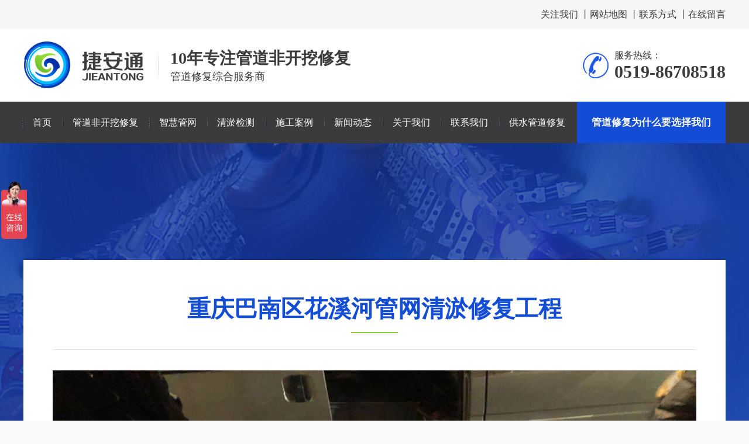

--- FILE ---
content_type: text/html
request_url: http://www.jsjat.cn/bcms/album/2022-5-25/139.html
body_size: 5113
content:
<!DOCTYPE html>
<html>

<head>
	<meta http-equiv="Content-Type" content="text/html; charset=UTF-8">
<title>重庆巴南区花溪河管网清淤修复工程-施工案例-江苏捷安通环保科技有限公司</title>
<meta name="Keywords" content="" />
<meta name="Description" content="花溪河总工作量为8.2公里（其中包含不可做比如塌方、井盖被掩埋）。经过前期勘察，管道内主要存在渗漏、错口严重、破裂、沉积、树根的穿入等问题。公司技术团队随即做出修复方案，以紫外光固化修复UV-CIPP" />
	<meta name="viewport" content="width=device-width, initial-scale=1.0, user-scalable=no">
	<meta name="format-detection" content="telephone=no">
	<meta name="apple-mobile-web-app-capable" content="yes">
	<link rel="stylesheet" type="text/css" href="/templates/jat2022/css/public.css">
	<link rel="stylesheet" type="text/css" href="/templates/jat2022/css/jatner.css">
	<link rel="stylesheet" type="text/css" href="/templates/jat2022/css/index.css">
	<link rel="stylesheet" type="text/css" href="/templates/jat2022/css/animate.min.css">
	<link rel="stylesheet" href="/templates/jat2022/css/swiper-bundle.min.css">
<!--baidu-->	
<script>
var _hmt = _hmt || [];
(function() {
  var hm = document.createElement("script");
  hm.src = "https://hm.baidu.com/hm.js?93ecda153a21dba2a838f29d58ffce3d";
  var s = document.getElementsByTagName("script")[0]; 
  s.parentNode.insertBefore(hm, s);
})();
</script>
<!--2023/4/6-->
</head>
<style type="text/css">
dl,dd,dt{margin:0;padding:0;}
a{ text-decoration:none;}

.floating_ck{position:fixed; z-index:500; right:20px;top:30%;}
.floating_ck dl dd{position:relative;width:80px;height:80px;background-color:#646577;border-bottom:solid 1px #555666;text-align:center;background-repeat:no-repeat;background-position:center 20%;cursor:pointer;}
.floating_ck dl dd:hover{background-color:#e40231;border-bottom:solid 1px #a40324;}
.floating_ck dl dd:hover .floating_left{display:block;}
.consult,.words{background-image:url(images/icon0701/zxicon.png);}
.quote{background-image:url(images/icon0701/kficon.png);}
.qrcord{background-image:url(images/icon0701/erweima.png);}
.return{background-image:url(images/icon0701/fanhui.png);}
.floating_ck dd span{color:#fff;display:block;padding-top:54px;}
.floating_left{position:absolute;left:-160px;top:0px;width:160px;height:80px;background-color:#e40231;border-bottom:solid 1px #a40324;display:none;}
.floating_left a{color:#fff;line-height:80px;}
.floating_ewm{height:260px;top:-180px;}
.floating_ewm i{background-image:url(images/erweima.png);display:block;width:145px;height:145px;margin:auto;margin-top:7px;}
.floating_ewm p{color:#fff;margin-top:5px;}
.floating_ewm .qrcord_p01{font-size:12px;line-height:20px;}
.floating_ewm .qrcord_p02{font-size:18px;}
</style>


<body>



	<div class="header_top">
		<ul>
			<a class="wf" href="javascript:;">关注我们 丨</a>

			<a href="javascript:;">网站地图 丨</a>
			<a href="/about/?53.html">联系方式 丨</a>
			<a href="/about/?64.html">在线留言</a>
		</ul>
	</div>
	<div class="lkks">
		<div class="header_box">
			<!-- <div class="header_box_a"> -->
			<div class="header_fl">
				<img src="/templates/jat2022/images/logo.png" alt="捷安通logo">
				<span>
					<em>10年专注管道非开挖修复</em>
					<i>管道修复综合服务商</i>
				</span>
			</div>
			<div class="header_fr">
				<img src="/templates/jat2022/images/iocn1.png" alt="捷安通电话">
				<span>
					<em>服务热线：</em>
					<i>0519-86708518</i>
				</span>
			</div>
			<!-- </div> -->
		</div>
	</div>

	<div class="header_key">
		<ul>
			<li><a href="/">首页</a></li>
			
			
			
			<li>
				<a href="/list/?59_1.html">管道非开挖修复</a>
				<div>
				
					<a href="/bcms/productlist/list-59-1.html">排水管道修复</a>
	
					
					<a href="/bcms/productlist/list-58-1.html">供水管道修复</a>
	
					
					<a href="/bcms/productlist/list-57-1.html">工业及其他管线修复</a>
	
					
								</div>
			</li>
			
			
			
			<li>
				<a href="/bcms/about/about-73.html">智慧管网</a>
				<div>
				
								</div>
			</li>
			
			
			
			<li>
				<a href="/bcms/productlist/list-74-1.html">清淤检测</a>
				<div>
				
					<a href="/bcms/productlist/list-103-1.html">CCTV机器人检测</a>
	
					
					<a href="/bcms/productlist/list-102-1.html">QV潜望镜检测</a>
	
					
					<a href="/bcms/productlist/list-101-1.html">声呐检测</a>
	
					
					<a href="/bcms/productlist/list-100-1.html">管道清洗疏通</a>
	
					
					<a href="/bcms/productlist/list-99-1.html">管道预处理</a>
	
					
								</div>
			</li>
			
			
			
			<li>
				<a href="/bcms/albumtlist/list-50-1.html">施工案例</a>
				<div>
				
								</div>
			</li>
			
			
			
			<li>
				<a href="/bcms/newslist/list-51-1.html">新闻动态</a>
				<div>
				
					<a href="/bcms/newslist/list-63-1.html">公司动态</a>
	
					
					<a href="/bcms/newslist/list-62-1.html">技术文章</a>
	
					
								</div>
			</li>
			
			
			
			<li>
				<a href="/bcms/about/about-52.html">关于我们</a>
				<div>
				
					<a href="/bcms/customlist/list-60-1.html">荣誉资质</a>
	
					
					<a href="/bcms/customlist/list-61-1.html">专利与标准</a>
	
					
					<a href="/bcms/customlist/list-65-1.html">企业视频</a>
	
					
								</div>
			</li>
			
			
			
			<li>
				<a href="/bcms/about/about-53.html">联系我们</a>
				<div>
				
								</div>
			</li>
			
			
			
			<li>
				<a href="/bcms/about/about-113.html">供水管道修复</a>
				<div>
				
								</div>
			</li>
			
			
			
			
			
			
	
	
		
			<li>
				<p><a href="/about/?54.html">管道修复为什么要选择我们</a></p>
			</li>
		</ul>
	</div> 
	
<div class="neirongban"></div>

<div class="neironginfo cn1200"> 

 <div class="cn1100 infots">重庆巴南区花溪河管网清淤修复工程</div>
 <div class="infotsdx cn1100"></div>
      <div class="cn1100 infows"> </div>
	  
<div class="sgneir">
		<div class="cn1200">
	
		<div class="modal_top">

			<div style="--swiper-navigation-color:#000; --swiper-pagination-color:#000" class="swiper mySwiper">
				<div class="swiper-wrapper wrapper_a">
				
					<div class="swiper-slide">
						<a href="javascript:;"><img src="/upLoad/album/month_2205/202205251359469931.jpg" /></a>		</div>
						
					<div class="swiper-slide">
						<a href="javascript:;"><img src="/upLoad/album/month_2205/202205251407314558.jpg" /></a>		</div>
						
				
				</div>
				<div class="swiper-button-next" style="padding-left:18px;"></div>
				<div class="swiper-button-prev"></div>
			</div>
	
	</div>
	  </div>
	  <div class="xiangqing cn1100"><span>详情介绍</span></div>
	  
 <div class="cn1100 neirssset">
<p><span style="font-size: 18px;">花溪河总工作量为8.2公里（其中包含不可做比如塌方、井盖被掩埋）。经过前期勘察，管道内主要存在渗漏、错口严重、破裂、沉积、树根的穿入等问题。公司技术团队随即做出修复方案，以紫外光固化修复UV-CIPP整体修复为主，配合使用HDPE短管内衬以及CIPP局部树脂固化等修复工艺，对过河管结构性缺陷进行修复，达到恢复并延长管道使用寿命的目的。</span></p><p><span style="font-size: 18px;"></span></p><p><img src="/upload/image/20220525/16534586343462827.jpg" style="width: 800px; height: 710px;" title="" width="800" height="710" border="0" vspace="0" alt=""/></p><p><br/></p><p><img src="/upload/image/20220525/16534586345145383.jpg" style="width: 800px; height: 1066px;" title="" width="800" height="1066" border="0" vspace="0" alt=""/></p><p><br/></p><p><img src="/upload/image/20220525/16534586348096449.jpg" style="width: 800px; height: 600px;" title="" width="800" height="600" border="0" vspace="0" alt=""/></p><p><br/></p><p><img src="/upload/image/20220525/16534586359255919.jpg" style="width: 800px; height: 600px;" title="" width="800" height="600" border="0" vspace="0" alt=""/></p><p><br/></p><p><img src="/upload/image/20220525/16534586352499326.jpg" style="width: 800px; height: 1422px;" title="" width="800" height="1422" border="0" vspace="0" alt=""/></p><p><br/></p><p><img src="/upload/image/20220525/16534586353086545.jpg" style="width: 800px; height: 1423px;" title="" width="800" height="1423" border="0" vspace="0" alt=""/></p><p><br/></p><p><span style="font-size: 18px;"><br/></span><br/></p><script src="/inc/bcms_VisitsAdd.asp?id=139"></script>
  </div>
  
  
<div class="cn900 qieh">
      <div class="qs left">上一篇：<a href="/bcms/album/2022-5-25/138.html">珠海保税区园区市政管线及富林路以东道路维修工程</a> </div>
      <div class="qx right">下一篇：<a href="/bcms/album/2022-5-25/140.html">镇江市建成区雨污水管网“四位一体”检测疏通项目</a> </div>
	
    </div>

 
</div>
 
 </div>
 

<script type="text/javascript" src="/js/pagemode.js"></script><script>checkMode(1)</script><script type="text/javascript" src="/inc/bcms_Statistics.asp"></script>	<div class="footer">
		<div class="footer_box">
			<div class="footer_top">
				<ul>
					<li>
						<p>销售经理：</p>
						<span>139-6129-0959</span>
						<p>江苏捷安通环保科技有限公司</p>
						<p>地址：江苏省常州市武进区夏城中路</p>
						<p>网址：www.jsjat.cn</p>
						<p>邮箱：jsjat_cn@163.com</p>
					</li>
					<li>
						<p>服务热线：</p>
						<span>0519-86708518</span>
								<a href="/bcms/productlist/list-59-1.html" >排水管道修复</a>
						<a href="/bcms/productlist/list-58-1.html" >供水管道修复</a>
						<a href="/bcms/productlist/list-57-1.html" >工业及其他管线修复</a>
						<a href="/bcms/productlist/list-56-1.html" >管道紫外光固化修复</a>
						<a href="/bcms/productlist/list-55-1.html" >机制螺旋缠绕修复</a>
					</li>
				</ul>
				<img src="/templates/jat2022/images/iocn33.png" alt="" class="fadeInDown wow" data-wow-delay="0.5s">
			</div>
		<div class="footer_lis">Copyright (C) 2022 江苏捷安通环保科技有限公司 All Rights Reserved
				备案号：<a href="https://beian.miit.gov.cn/" target="_blank">苏ICP备18049239号</a> </div>
		</div>
	</div>




	<div class="divisd"></div>

			
</body>

<script type="text/javascript" src="/templates/jat2022/js/wow.min.js"></script>
<script type="text/javascript" src="/templates/jat2022/js/count.js"></script>
<script type="text/javascript" src="/templates/jat2022/js/swiper-bundle.min.js"></script>
<script type="text/javascript" src="/templates/jat2022/js/jquery-1.11.1.min.js"></script>
<script type="text/javascript" src="/templates/jat2022/js/index.js"></script>
<script src="/templates/jat2022/js/scroll.js"></script>

<script type="text/javascript">
	if (!(/msie [6|7|8|9]/i.test(navigator.userAgent))) {
		new WOW().init();
	};
</script>
<script>
	var swiper = new Swiper(".mySwiper8", {
		autoplay: {
			delay: 4000,//1秒切换一次
		},
		pagination: {
          el: ".swiper-pagination",
          clickable: true,
        },
	});
	var swiper = new Swiper(".mySwiper9", {
		autoplay: {
			delay: 4000,//1秒切换一次
		},
	});

	var swiper = new Swiper(".mySwiper", {
		spaceBetween: 10,
		slidesPerView: 5,
		freeMode: true,
		watchSlidesProgress: true,
	});
	var swiper2 = new Swiper(".mySwiper", {
		spaceBetween: 10,
		navigation: {
			nextEl: ".swiper-button-next",
			prevEl: ".swiper-button-prev",
		},
		loop: true,
		autoplay: {
			delay: 2300,//1秒切换一次
		},
		thumbs: {
			swiper: swiper,
		},
	});


	$(function () {
		$('.scroll').scroll({
			speed: 80, //数值越大，速度越快
			direction: 'horizantal'
		});
	});


	var swiper = new Swiper(".mySwiper6", {
		cssMode: true,
		loop: true,
		navigation: {
			nextEl: ".swiper-button-next",
			prevEl: ".swiper-button-prev",
		},
		autoplay: {
			delay: 5000,//1秒切换一次
		},
		
		pagination: {
			el: ".swiper-pagination",
		},
		mousewheel: true,
		keyboard: true,
	});
	
	
	
   
</script> 

</html>

--- FILE ---
content_type: text/css
request_url: http://www.jsjat.cn/templates/jat2022/css/public.css
body_size: 1026
content:
@charset "utf-8";
* {
	-webkit-box-sizing: border-box;
	box-sizing: border-box;
  }
  /* body{	overflow: hidden;} */
/* CSS Document */
html, body, div, span, iframe,input,select, map, font, img, a img, samp, strong, hr, h1, h2, h3, h4, h5, h6, b, p, blockquote, a, address, code, dl, dt, dd, ol, ul, li, form, label, table, tr, td, th {
	padding: 0;
	margin: 0;
	border: 0;
	box-sizing: border-box;
	font-family: -apple-system,SF UI Text,Arial,PingFang SC,Hiragino Sans GB,Microsoft YaHei,WenQuanYi Micro Hei,sans-serif,SimHei,SimSun;
	font-size: 14px;
}
ol, ul {
	list-style: none;
}
button{ vertical-align:middle; cursor:pointer;}
input, button,textarea{	vertical-align:middle; border:none; font-family:"微软雅黑";}
input,button,select,textarea{outline:none}
textarea{resize:none}
h1, h2, h3, h4, h5, h6 {
	line-height:1;
}
a{
	text-decoration: none;
	transition: all .25s;
	font-size: 14px;
}
i, em {
    font-style: normal;
}

a:focus {
	outline: none;
}
a.hidefocus {
	outline: none
}

input[type=text],input[type=submit], input[type=button] {
	-webkit-appearance: none; /*去除iPhone input默认样式}*/
}
input{
	outline: none;
	background: none;
}
img {
	display: block;
	max-width: 100%;
}

.fl {
	float: left;
}
.fr {
	float: right;
}
.clear:after {
	display: block;
	content: "";
	clear: both;
	height: 0;
	overflow: hidden;
}
.clear{
	zoom: 1;
}
/* @font-face{
    font-family: 'Bahnschrift-SemiBoldCondensed';
    src:url('../fonts/bahnschrift.ttf');
}
@font-face{
    font-family: 'Bahnschrift-Light';
    src:url('../fonts/bahnschrift.ttf');
}
@font-face{
    font-family: 'Bahnschrift-Regular';
    src:url('../fonts/bahnschrift.ttf');
} */

--- FILE ---
content_type: text/css
request_url: http://www.jsjat.cn/templates/jat2022/css/jatner.css
body_size: 14553
content:
@charset "utf-8";
/*文章分页样式*/
#fenye{text-align:center;width:100%;margin-top:10px;padding-top:10px;padding-bottom:10px;float: left;}
#fenye span {border: 1px solid #e4e4e4; margin: 10px 7px; padding: 6px;}
#fenye A {BORDER-RIGHT: #ccc 1px solid; PADDING-RIGHT: 8px! important; BORDER-TOP: #ccc 1px solid; PADDING-LEFT: 8px! important; PADDING-BOTTOM: 4px! important; MARGIN: 2px; BORDER-LEFT: #ccc 1px solid; COLOR: #333! important; PADDING-TOP: 4px! important; BORDER-BOTTOM: #ccc 1px solid; TEXT-DECORATION: none! important}
#fenye A:visited {BORDER-RIGHT: #ccc 1px solid; PADDING-RIGHT: 8px! important; BORDER-TOP: #ccc 1px solid; PADDING-LEFT: 8px! important; PADDING-BOTTOM: 4px! important; MARGIN: 2px; BORDER-LEFT: #ccc 1px solid; COLOR: #333! important; PADDING-TOP: 4px! important; BORDER-BOTTOM: #ccc 1px solid; TEXT-DECORATION: none! important}
#fenye A:hover {FONT-WEIGHT: bold! important; COLOR: #0b3779! important; BACKGROUND-COLOR: #eee! important}
#fenye A:active {BORDER-RIGHT: #ccc 1px solid; PADDING-RIGHT: 2px; BORDER-TOP: #ccc 1px solid; PADDING-LEFT: 2px; PADDING-BOTTOM: 2px; MARGIN: 2px; BORDER-LEFT: #ccc 1px solid; PADDING-TOP: 2px; BORDER-BOTTOM: #ccc 1px solid; TEXT-DECORATION: none}
#fenye SPAN.pages {BORDER-RIGHT: #ccc 1px solid; PADDING-RIGHT: 8px! important; BORDER-TOP: #ccc 1px solid; PADDING-LEFT: 8px! important; PADDING-BOTTOM: 4px! important; MARGIN: 2px; BORDER-LEFT: #ccc 1px solid; COLOR: #454545! important; PADDING-TOP: 4px! important; BORDER-BOTTOM: #ccc 1px solid}
#fenye SPAN.extend {BORDER-RIGHT: #ccc 1px solid; PADDING-RIGHT: 8px! important; BORDER-TOP: #ccc 1px solid; PADDING-LEFT: 8px! important; PADDING-BOTTOM: 4px! important; MARGIN: 2px; BORDER-LEFT: #ccc 1px solid; COLOR: #454545! important; PADDING-TOP: 4px! important; BORDER-BOTTOM: #ccc 1px solid}
#fenye SPAN.current {BORDER-RIGHT: #aaa 1px solid; PADDING-RIGHT: 8px! important; BORDER-TOP: #aaa 1px solid; PADDING-LEFT: 8px! important; PADDING-BOTTOM: 4px! important; MARGIN: 2px; BORDER-LEFT: #aaa 1px solid; COLOR: #000! important; PADDING-TOP: 4px! important; BORDER-BOTTOM: #aaa 1px solid; BACKGROUND-COLOR: #eee! important}
.mtop120{ margin-top:50px;} .ma1{ margin-top:10px;} .ma2{ margin-top:20px;} .ma3{ margin-top:30px;} .ma4{ margin-top:40px;} .ma5{ margin-top:50px;} .ma6{ margin-top:60px;}
.cn1300{width:1300px;margin:0px auto;}
.cn1200{width:1200px;margin:0px auto;}
.cn1100{width:1100px;margin:0px auto;}
.cn1000{width:1000px;margin:0px auto;}
.cn900{width:900px;margin:0px auto;}
.left{float: left;}
.right{float: right;}
.clear {
  clear: both;
  }
.cl{clear:both;}

.lxban {
    background-image: url(../images/lxban2.jpg);
    background-repeat: no-repeat;
    background-position: center center;
    height: 600px;
}

.lxban h2 { margin-bottom:20px; padding-top:180px; text-align:center; 
    font-size: 52px;
    color: #FFFFFF;
}


.lxban .dx{ text-align:center; margin:0 auto;
    display: block;
    width: 80px;
    height: 2px;

    background-color: #82cc30;

}




.lxban2 {
    background-image: url(../images/lxban2.jpg);
    background-repeat: no-repeat;
    background-position: center center;
    height: 600px;
}

.lxban2 h2 { margin-bottom:20px; padding-top:180px; text-align:center; 
    font-size: 52px;
    color: #FFFFFF;
}


.lxban2 .dx{ text-align:center; margin:0 auto;
    display: block;
    width: 80px;
    height: 2px;

    background-color: #82cc30;

}





.zhban2 {
    background-image: url(../images/zhban2.jpg);
    background-repeat: no-repeat;
    background-position: center center;
    height: 600px;
}

.zhban2 h2 { margin-bottom:20px; padding-top:180px; text-align:center; 
    font-size: 52px;
    color: #FFFFFF;
}


.zhban2 .dx{ text-align:center; margin:0 auto;
    display: block;
    width: 80px;
    height: 2px;

    background-color: #82cc30;

}



.lxinfoo2 {
    background-color: #FFFFFF;
    height: auto;
    position: relative;
    z-index: 100;
    overflow: hidden;
    margin: 0 auto;
    
    margin-top: -280px;
    padding-top: 35px;
    padding-bottom: 35px;

    line-height: 25px;
    color: #666666;
    font-size: 16px;
}

.lxinfoo2 .lxwm { line-height:45px;}
.lxinfoo2 .lxwm p{  font-size:17px; color:#666666;}
.lxinfoo2 .lxwm p a{  font-size:17px; color:#3e63d4;}
.lxinfoo2 .lxwm h2{ font-size:19px; color:#3e63d4; line-height:50px;}






.lxban p{ color:#ffffff; font-size:18px; text-align:center; line-height:75px;}


.lxinfoo {
    background-color: #FFFFFF;
    height: auto;
    position: relative;
    z-index: 100;
    overflow: hidden;
    margin: 0 auto;
    
    margin-top: -230px;
    padding-top: 35px;
    padding-bottom: 35px;

    line-height: 25px;
    color: #666666;
    font-size: 16px;
}

.lxinfoo .lxwm { line-height:45px;}
.lxinfoo .lxwm p{  font-size:17px; color:#666666;}
.lxinfoo .lxwm p a{  font-size:17px; color:#3e63d4;}
.lxinfoo .lxwm h2{ font-size:19px; color:#3e63d4; line-height:50px;}




.liuyan { margin-bottom:30px;}

/*tijiao*/
.tijiao { height:400px;
	padding: 40px 0px 55px;
	
	margin-top: 50px;
	background: #fff;
	border: 1px solid #ddd;
}
.tijiao .online_title {
	margin-bottom: 30px;
}
.tijiao .online_title .tit {
	font-size: 30px;
	line-height:70px;
	color: #737373;
	text-align: center;
}
.tijiao .online_title .entit {
	font-size: 14px;
	color: #737373;
	text-transform: uppercase;
	text-align: center;
}
.jieant {
	width: 1000px;
	margin: auto;
}
.jieant .item {
	height: 40px;
	line-height: 40px;
	width: 462px;
	float: left;
	position: relative;
	margin-bottom: 25px;
}
.jieant .item label {
	width: 85px;
	float: left;
	color: #666;
	padding-right: 5px;
	text-align: right;
}
.jieant .item .red {
	color: red;
	font-size: 12px;
	position: absolute;
	right: -10px;
	top: 2px;
}
.jieant .liuyan .red {
	right: -2px;
	top: 0px;
}
.jieant .yzm .red {
	right: 107px;
	top: 2px;
}
.jieant .item input {
	width: 360px;
	height: 40px;
	line-height: 40px;
	float: left;
	padding-left: 10px;
	border: 0px;
	font-size: 14px;
	background: #f5f5f5;
	border-radius: 5px;
}
.jieant .item .msg-box {
	position: absolute;
	left: 90px;
}
.jieant .item.mr30 {
	margin-right: 68px;
}
.jieant .item.yzm {
	width: 380px;
}
.jieant .item.yzm input {
	width: 160px;
}
.jieant .item.yzm img {
	margin-left: 20px;
}
.jieant .item.youxiang {
	margin-right: 70px;
}
.jieant .item.liuyan {
	width: 100%;
	height: 96px;
}
.jieant .item.liuyan textarea {
	width: 880px;
	float: left;
	height: 76px;
	border: 0px;
	background: #f5f5f5;
	-webkit-border-radius: 6px;
	border-radius: 6px;
	padding: 10px;
	overflow: hidden;
	color: #666;
	resize: none;
	font-family: "microsoft yahei";
}
.jieant .itemsub {
	width: 400px;
	height: 40px;
	line-height: 40px;
	position: relative;
}
.jieant .itemsub label {
	width: 85px;
	float: left;
	color: #333;
	padding-right: 5px;
	text-align: right;
}
.jieant .itemsub .msg-box {
	position: absolute;
	left: 90px;
}
.jieant .itemsub input[type=text] {
	width: 147px;
	height: 40px;
	line-height: 40px;
	float: left;
	border-radius: 6px;
	font-size: 14px;
	background: #f5f5f5;
	color: #333;
	text-indent: 10px;
}
.jieant .itemsub img {
	height: 32px;
	float: left;
	margin-top: 5px;
	margin-left: 10px;
}
.jieant .btn {
	width: 158px;
	height: 40px;
	line-height: 40px;
	cursor: pointer;
	color: #fff;
	margin-left: 8px;
	background: #3e63d4;
	border: 1px solid #ddd;
}
.jieant .btn[type=reset] {
	background: #aaa;
	margin-right: 9px;
}









.brwy { margin-top:60px; background:url(../images/ins.jpg) no-repeat 363px 75px;  height:562px; }
.brwy dl dt { float:left; width:363px;}
.brwy dl dt p { height:133px; border-bottom:dotted 1px #666; margin-bottom:40px;}
.brwy dl dt .nobor01 { border:none;}
.brwy dl dt p img { display:block; float:left;}
.brwy dl dt p span { display:block; float:left; width:318px; padding-left:15px;}
.brwy dl dt p span a { display:block; font-size:22px; color:#dd2821; font-weight:bold; margin-bottom:15px;
-webkit-transition: all 0.2s;
-moz-transition: all 0.2s;
-ms-transition: all 0.2s;
-o-transition: all 0.2s;
transition: all 0.2s;}
.brwy dl dt p span a:hover { padding-left:5px;}
.brwy dl dt p span em { display:block; font-size:14px; color:#666; line-height:26px;}
.brwy dl dd { float: right; width:363px;}
.brwy dl dd p { height:133px; border-bottom:dotted 1px #666; margin-bottom:40px;}
.brwy dl dd .nobor01 { border:none;}
.brwy dl dd p img { display:block; float: right;}
.brwy dl dd p span { display:block; float:right; width:318px; padding-right:15px; text-align:right;}
.brwy dl dd p span a { display:block; font-size:22px; color:#dd2821; font-weight:bold; margin-bottom:15px;
-webkit-transition: all 0.2s;
-moz-transition: all 0.2s;
-ms-transition: all 0.2s;
-o-transition: all 0.2s;
transition: all 0.2s;}

.brwy dl dd p span a e{ color:#000000;}
.brwy dl dd p span a:hover { padding-right:5px;}
.brwy dl dd p span em { display:block; font-size:14px; color:#666; line-height:26px;}









/*为什么选择我们*/
.xzban {
    background-image: url(../images/xzban.jpg);
    background-repeat: no-repeat;
    background-position: center center;
    height: 600px;
}

.xzban h2 { margin-bottom:20px; padding-top:180px; text-align:center; 
    font-size: 52px;
    color: #FFFFFF;
}


.xzban .dx{ text-align:center; margin:0 auto;
    display: block;
    width: 80px;
    height: 2px;

    background-color: #82cc30;

}



.liy0{ margin-top:30px; font-size:40px; line-height:80px; text-align:center; font-weight:bold; color:#134dd5;}
.liy0 span{ font-size:52px; color:#666666;}


.liy0dx{ text-align:center; margin:0 auto;
    display: block;
    width: 80px;
    height: 2px;

    background-color: #82cc30;

}





.liy1{ margin-top:100px; font-size:40px; line-height:80px; text-align:center; font-weight:bold; color:#134dd5;}
.liy1 span{ font-size:52px; color:#666666;}


.liy1dx{ text-align:center; margin:0 auto;
    display: block;
    width: 80px;
    height: 2px;

    background-color: #82cc30;

}





.liy2{ margin-top:100px; font-size:40px; line-height:80px; text-align:center; font-weight:bold; color:#134dd5;}
.liy2 span{ font-size:52px; color:#666666;}


.liy2dx{ text-align:center; margin:0 auto;
    display: block;
    width: 80px;
    height: 2px;

    background-color: #82cc30;

}






/*slip*/
.jatxzwm {
	height: 260px;

	background: url("../images/bbg.png") no-repeat center center;
}
.jatxzwm .jatxz_tit {
	width: 840px; padding-left:38px; padding-top:30px;
}
.jatxzwm .jatxz_tit .tit1 {
	padding-top: 65px; font-size:40px; font-weight:bold;

	color: #fff;

}
.jatxzwm .jatxz_tit .tit2 .p1 {
	float: left;
	margin-top: 18px; font-size:20px;
	color: #fff;

}
.jatxzwm .jatxz_tit .tel {
	float: left;
	margin-top: 12px;
	margin-left: 30px;
	width: 310px;
	height: 40px;
	font-size:30px;

	line-height: 40px;
	text-align: center;
	text-indent: 24px;
	color: #113e1f;
	background: url("../images/tel_bg.png") no-repeat;
	background-size: 310px 40px;
}
.jatxzwm .jatxz_btn {
	display: block; margin-right:25px;

	margin-top: 110px;
	width: 228px;
	height: 71px;
	background: url("../images/ixbanner-btn.png") no-repeat; font-size:20px;
	line-height: 50px;
	text-align: center;
	color: #1b1d1c;
	transition: all 600ms ease;
	-webkit-animation: change 2s linear infinite;
}
.jatxzwm .jatxz_btn:hover {
	margin-top: 100px; 
	transition: all 600ms ease;
}





/*4点*/

.jatys .ysBox {
	overflow: hidden;
	width: 1100px;
	height: 1800px;
	background: url(../images/ysbg.jpg) no-repeat center top;
	margin: 0 auto;
}
.jatys h3 {
	font-size: 28px; padding-bottom:10px;
	color: #3b3b3b;
	line-height:70px;
}
.jatys h4 {
	font-weight: normal;
	font-size: 24px;
	color: #333;
	margin-bottom: 5px;
}
.jatys em {
	display: block;
	font-size: 14px;
	color: #ccc;
	margin-bottom: 30px;
}
.jatys p {
	font-size: 14px;
	color: #666;
	padding-left: 20px;
	background: url(../images/ys_s.png) no-repeat left center;
	line-height: 35px;
}
.jatys a {
	display: block;
	width: 140px;
	height: 44px;
	text-align: center;
	line-height: 44px;
	background-color: #ff5a00;
	font-size: 13px;
	color: #fff;
	margin-top: 20px;
}
.jatys a img {
	position: relative;
	margin-right: 5px;
	top: 5px;
}
.jatys .tizi01 {
	margin-left: 125px;
	margin-top: 93px;
}
.jatys .tizi02 {
	margin-left: 614px;
	margin-top: 247px;
}
.jatys .tizi03 {
	margin-left: 125px;
	margin-top: 260px;
}
/**/
/* 流程 */
.swneit{ margin-top:38px; background: url(../images/lcbg.jpg) no-repeat  center;  height:520px;}
.swneit .tcg{ padding-top:40px; font-size:40px; color:#FFFFFF; font-weight:bold; text-align:center; line-height:90px;}
.swneitdx{ text-align:center; margin:0 auto;
    display: block;
    width: 80px;
    height: 2px;

    background-color: #82cc30;

}

.swneit .inys ul li{ margin-top:50px;    float: left;
    width: 138px;
    height: 220px;
	background: url(../images/jiantoubg.png) no-repeat  center;
    text-align: center;
	 margin-left:40px;
	     border-radius: 2px;
	
}

.swneit .inys ul li:hover{ margin-top:45px;  }

.swneit .inys ul li .sz{display:block;  width: 163px; line-height:60px;  font-size:30px; font-weight:bold; color:#134dd5; padding-top:50px;}

.swneit .inys ul li .dx{text-align:center;  text-align:center; margin:0 auto;  display: block;   width:38px;  height: 3px;  background-color: #82cc30;}

.swneit .inys ul li .mz{ font-size:18px; color:#666; line-height:60px; }

.swneit .inys ul li:hover span{}




/*风采*/

.mabimg { overflow: hidden;	margin-top:35px;}
.mabimg ul li {	display: block;	float: left; margin-right:16px;
	margin-bottom:16px;	
	height: 242px;
	width: 356px;
	overflow: hidden;
}
.mabimg ul li img {
	display: block;
}


.mabimg ul li:hover{box-shadow:0 0 5px #d4d3d3;}
.mabimg .r{ float:right; margin-right: 0;}

.imgfangda ul li img {transition:all 0.35s ease-in 0s;}
.imgfangda ul li:hover img {  transform:scale(1.05);}


/*问题*/


.icoco { overflow: hidden;	margin-top:1px;}
.icoco ul li {	display: block;	float: left; margin-right:16px;
	margin-bottom:16px;	

	width: 263px;
	
}


.icoco ul li:hover{ background-color:#000000; }
.icoco .r{ float:right; margin-right: 0;}




/*关于我们*/

.aboutsb{   background-image: url(../images/aboutsb.jpg);
    background-repeat: no-repeat;
    background-position: center center;
    height: 630px;}

.gyuuban {
    background-image: url(../images/gyyban2.jpg);
    background-repeat: no-repeat;
    background-position: center center;
    height: 600px;
}

.gyuuban h2 { margin-bottom:20px; padding-top:180px; text-align:center; 
    font-size: 52px;
    color: #FFFFFF;
}


.gyuuban .dx{ text-align:center; margin:0 auto;
    display: block;
    width: 80px;
    height: 2px;

    background-color: #82cc30;

}

.gyuuban p{ color:#ffffff; font-size:18px; text-align:center; line-height:75px;}


.aboutsidw{ margin-left:-50px; margin-top:65px;   background-color:#ececec;}

.aboutsidw .numCount {
  padding-top: 50px; padding-bottom:50px;
}

.aboutsidw .numCount ul {
  display: flex;
  align-items: flex-start;
  justify-content: space-between;
}

.aboutsidw .numCount ul li {
  width: 25%;
  position: relative;
}

.aboutsidw .numCount ul li:after {
  display: block;
  content: "";
  width: 1px;
  height: 58px;
  border-left: 1px dotted #6d6d6d;
  position: absolute;
  top: 50%;
  left: 0%;
  transform: translate(-50%, -50%);
}

.aboutsidw .numCount ul li:nth-child(1)::after {
  display: none;
}

.aboutsidw .numCount ul .item {
  width: 100%;
  text-align: center;
}

.aboutsidw .numCount ul .item .numU {
  display: flex;
  align-items: flex-start;
  justify-content: center;
}

.aboutsidw .numCount ul .item .numU span {
  font-size: 65px; line-height:65px;
  font-family: SourceHanSansCN;
  font-weight: bold;
  color: #134dd5;
}

.aboutsidw .numCount ul .item .numU .unitC {
  font-size: 40px;
  font-family: SourceHanSansCN;
  font-weight: bold;
  color: #0071e9;
}

.aboutsidw .numCount ul .item .indc {
  font-size: 17px;
  font-family: SourceHanSansCN;
  font-weight: 400;
  color: #6d6d6d;
}


.bofang{ padding-top:78px; text-align:center;}
.bofang img { margin: 0 auto; text-align:center; transition:all 0.25s ease-in 0s;}
.bofang:hover img {transform:rotate(360deg);}

.bofang p{  line-height:80px;   font-size:17px; color:#ffffff;}


.aboutimagess{}
.aboutimagess ul{}
.aboutimagess ul li{ float:left; margin-right:15px;  width:390px; height:260px;
 }
 
 .aboutimagess ul li img{  width:390px; height:260px;
 }
.aboutimagess .ob{ margin:0px; margin-bottom:15px;}


.gyuuinfoo {
    background-color: #FFFFFF;
    height: auto;
    position: relative;
    z-index: 100;
    overflow: hidden;
    margin: 0 auto;
    
    margin-top: -280px;
    padding-top: 35px;
    padding-bottom: 35px;

    line-height: 25px;
    color: #666666;
    font-size: 16px;
}


.intro {
	
	height: 526px
}
.intro dd {
	
	padding-top: 38px;
	width: 540px;

	float: left
}
.intro dd h2 a {
	display: block;
	font-size: 42px;
	color: #134dd5;
	line-height: 53px;
	padding-bottom: 16px;
	margin-bottom: 36px;
	position: relative
}
.intro dd h2 a:before {
	position: absolute;
	content: "";
	width: 83px;
	height: 3px;
	background: #82cc30;
	left: 0;
	bottom: 0
}
.intro dd h2 a span {
	display: block;
	font-size: 26px;
	color: #134dd5;
	line-height: 100%;
	margin-bottom: 8px;
	font-weight: 400
}
.intro dd p {
	font-size: 16px;
	color: #666;
	line-height: 33px;
}
.intro dt { 
	width: 520px;
	height: 400px;
	margin-top: 83px;	
	float:right;

	position: relative
}

.intro dt .about_yc { float:right;
  width: 520px;

 
  background-size: 100% 100%;
  -webkit-background-size: cover;
  -o-background-size: cover;
  background-position: center 0;
}

.intro dt .about_yc .content {
  padding-top: 82px;
}

.intro dt .about_yc .content h4 {
  top: 65%;
  color: rgba(255, 255, 255, 0.28);
}

.intro dt .about_yc .content span {
  color: #ffffff;
}

.intro dt .about_yc .modal_top {  
  width: 520px; height:400px;
  margin: 0 auto;
  
  padding-top: 35px;

}

.intro dt .about_yc .modal_top .wrapper_a img {
  width: 100%;
  height: 400px;
  margin: 0 auto;
}

.intro dt .sgneir .modal_top .wrapper_b {
  margin-top: 30px;
}

.intro dt .about_yc .modal_top .wrapper_b img {
  width: 227px;
  height: 137px;
}


.guanyusp{ margin-top:60px; height:420px; background: url(../images/aboutsp.jpg) no-repeat  center;}





/*结束*/
.rongyupao {
  padding-top: px;
}

.rongyupao .scroll {
  width: 1100px;
  margin: 0 auto;
  overflow: hidden;
  margin-top: 20px;
}

.rongyupao .scroll ul {
  white-space: nowrap;
}

.rongyupao .scroll ul li {
  display: inline-block;
  margin: 10px;
}




}



/*四大优势*/
.shipinpao {
  padding-top:-20px;
}

.shipinpao .scroll {
  width: 1100px;
  margin: 0 auto;
  overflow: hidden;
  margin-top: 0px;
}

.shipinpao .scroll ul {
  white-space: nowrap;
}

.shipinpao .scroll ul li { padding:5px; background-color:#fafafa;	border: 1px solid #fafafa;
  display: inline-block;
  margin: 10px;
}


.shipinpao .scroll ul li p { font-size:16px; padding-top:10px;  padding-bottom:10px; background-color:#FAFAFA; text-align:center; color:#6d6d6d;
}

.shipinpao .scroll ul li a{ 
	  display: block;
	  position: relative;
  }
.shipinpao .scroll ul li a:hover::after{
		display: block;
	}
.shipinpao .scroll ul li a:after{
		display: none;
		content: "";
		background-image: url(../images/iocn3555.png); 
		background-size: 100% 100%;
		-webkit-background-size: cover;
		-o-background-size: cover;
		background-position: center 0;
		position: absolute;
		top: 50%;
		left: 50%;
		transform: translate(-50%, -50%);
		width: 62px;
		height: 62px;
	}
	


/*四大优势*/
.floor_2_main {
	width: 100%;
	height: 654px;
	background: url(../images/gy_bg.png) no-repeat center center;
}
.floor_2 .title {
	padding-top: 76px;
	margin-bottom: 56px;
}
.floor_2 .title .tit {
	font-size: 40px;
	text-align: center;
	color: #ffffff;
}
.floor_2 .title .subtit {
	font-size: 20px;
	color: #ffffff;
	text-align: center;
	margin-top: 20px;
}
.floor_2 .iadvantage .list {
	width: 100%;
}
.floor_2 .iadvantage .list li { background-color:#FFFFFF; padding:15px; border-radius: 15px;
	float: left;
	display: block;
	width: 263px; height:320px; margin-right:16px;
	margin-bottom: 80px;

}

.floor_2 .iadvantage .list li .cont { padding-top:25px;
	font-size: 16px;
	line-height: 24px;
}
.floor_2 .iadvantage .list li .tit em { margin-left:60px;
	float: left;
	display: block;
	width: 130px;
	height: 48px;
	margin-right: 12px;
	background-size: 50px 38px;
}
.floor_2 .iadvantage .list li .tit {
	margin-bottom: 20px; 
	font: bold 24px "microsoft yahei";
	color: #134dd5;
}
.floor_2 .iadvantage .list li .cont { height:180px;
	color: #666666;
	font-size: 16px;
	line-height: 35px;
	text-align: justify;
}



.floor_2 .iadvantage .list li.it4 { margin:0px;} 

.floor_2 .iadvantage .list li.it1 .tit em {
	background: url(../images/s01.png) no-repeat;
}
.floor_2 .iadvantage .list li.it2 .tit em {
	background: url(../images/s02.png) no-repeat;
}
.floor_2 .iadvantage .list li.it3 .tit em {
	background: url(../images/s03.png) no-repeat;
}
.floor_2 .iadvantage .list li.it4 .tit em {
	background: url(../images/s04.png) no-repeat;
}


.moreqwe{ display:block; border-radius: 3px; background-color:#134dd5;  width:230px; height:52px; text-align:center; line-height:52px;      }
.moreqwe a{ font-size:16px; color:#fff; text-align:center; }


.jieantc { margin-left:-18px;
	overflow: hidden;
	width: 100%;
	height: 750px;
	background: url(../images/jieantbh.jpg) no-repeat center top;
	padding-top: 60px;
}
.jieantc .title p { margin-bottom:28px; width:80px; height:2px; background-color:#00CC66; text-align:center; margin:0 auto;
    display: block;
	
}
.jieantc .title h3 {
	color: #fff; font-size:40px; text-align:center; line-height:75px;
	background: url(../images/jieant_title.png) no-repeat center bottom;
}
.jieantc .menu { margin-top:25px;
	overflow: hidden;
	width: 1100px;
	text-align: center;
	padding-bottom: 8px;
	margin-bottom: 30px;
}
.jieantc .menu li {
	display: inline-block;
	margin: 0 6px;
	width: 190px;
	height: 45px;
	border: 1px solid #64666b;
	text-align: center;
	line-height: 45px;
	font-size: 16px;
	position: relative;
	color: #b8bac3;
	cursor: pointer; background-color:#fff;
}
.jieantc .menu li {
*display:inline
}
.jieantc .menu li img {
	display: none;
	position: absolute;
	bottom: -8px;
	left: 67px;
}
.jieantc .menu li.cur, .pro .menu li:hover {
	border-color: #df131e;
	background-color: #df131e;
	color: #fff;
}
.jieantc .menu li.cur img, .pro .menu li:hover img {
	display: block
}
.jieantc .zcbox { 
	overflow: hidden;
	width: 1100px;
	padding: 0 20px;
	padding-bottom: 40px;
	background: url(../images/jieantyy.png) no-repeat center bottom;
	margin: 0 auto;
	height: 560px;
	position: relative
}
.jieantc .zcbox ul {
	overflow: hidden;
	width: 6240px;
	position: absolute;
	left: 0;
	top: 0;
}
.jieantc .zcbox li { 
	overflow: hidden;
	width: 1100px;
	background-color: #fff;
	height: 460px;
	margin: 40px 20px;
	position: relative;
	float: left;
} 
.jieantc .zcbox li img { 
	display: block;
	float: right
}
.jieantc .zcbox li .tizi {
	overflow: hidden;
	width: 460px;
	height: 100%;
	float: left;
	margin-left: 30px;
	margin-top: 25px;
	position: relative
}

.jieantc .zcbox .btn {
	overflow: hidden;
	position: absolute;
	width: 134px;
	height: 38px;
	text-align: center;
	line-height: 32px;
	left: 43.5%;
	top: 390px;
	z-index: 2
}
.jieantc .zcbox .btn em {
	display: block;
	width: 61px;
	height: 32px;
	
	float: left;
	font-size: 18px;
	color: #fff;
	cursor: pointer;
	background-color: #d1d0d0;
	moz-user-select: -moz-none;
	-moz-user-select: none;
	-o-user-select: none;
	-khtml-user-select: none;
	-webkit-user-select: none;
	-ms-user-select: none;
	user-select: none;
}
.jieantc .zcbox .btn em:hover {
	background-color: #134dd5;

}


.jieantc .zcbox .tizi b {
	display: block;
	font-size: 33px;
	color: #a5a5a5;
	width: 53px;
	height: 75px;
	border: 3px solid #dfdfdf;
	background: url(../images/jieantx.png) no-repeat center 50px;
	text-align: center;
	padding-top: 10px;
	position: absolute;
	right: 0;
	top: 0
}
.jieantc .zcbox .tizi h2 {
	font-size: 28px;
	color: #df131e;
	margin-top: 20px;
	margin-bottom: 5px;
}
.jieantc .zcbox .tizi span {
	display: block;
	font-size: 13px;
	color: #959595;
	font-family: Arial;
	margin-bottom: 40px;
}
.jieantc .zcbox .tizi p {  padding-top:20px;
	font-size: 16px;
	color: #666;
	line-height: 31px;
	text-align: justify;
	width: 85%;
}
.jieantc .zcbox .tizi .more { margin-top:56px;}
.jieantc .zcbox .tizi .more a { background-color:#134dd5; color:#FFFFFF; font-size:14px; padding-left:40PX; padding-right:40px; padding-bottom:15px; padding-top:15px; }
.jieantc .zcbox .tizi .more a:hover{ font-size:15px;} 



/*把控品质*/
.stit2{ padding-top:30px;  font-size:40px; line-height:80px; text-align:center; font-weight:bold; color:#ffffff;}
.stit2 span{ font-size:52px; color:#ffffff;}


.stit2dx{ text-align:center; margin:0 auto;
    display: block;
    width: 80px;
    height: 2px;

    background-color: #82cc30;

}


.youdiansi{ margin-top:10px; background-color:#fff;  position: relative;}
.youdiansi .top{  height: 172px;background: url(../images/advbg01.png) no-repeat center top;}



.youdiansi .adv_con{ padding-left:40px; padding-right:40px; }
.youdiansi .adv_con .conbox{height: 322px;margin-top: 16px; }

.youdiansi .adv_con .conbox .conImg{width: 430px;}
.youdiansi .adv_con .conbox .contit{width: 470px;padding-top: 65px;position: relative;border-top: 1px solid #e6e6e6;border-bottom: 1px solid #e6e6e6;height: 255px;}

.youdiansi .adv_con .advbd{display: block;width: 1px;height: 1367px;position: absolute;left: 50%;top: 156px;background: #0f5bbe;z-index: 999;}

.youdiansi .adv_con .conbox .contit .adv_num{display: block;width: 105px;height: 105px;background: url(../images/advnum.png) no-repeat center;color: #fff;text-align: center;font-weight: bold;color: #fff;line-height: 105px;font-size: 36px;position: absolute;top: 100px;}

.youdiansi .adv_con .conbox .contit h3{font-size: 30px;color: #134dd5;}
.youdiansi .adv_con .conbox .contit h3 i{ margin-top:10px; width:28px; height:2px; background-color:#FF0000; display:block;}
.youdiansi .adv_con .conbox .contit .adv_p1{ padding-top:15px; font-size: 16px;color: #363433;line-height: 34px;}
.youdiansi .adv_con .conbox .contit.fr{padding-left: 100px;padding-right: 30px;}
.youdiansi .adv_con .conbox .contit.fl{padding-left: 30px;padding-right: 100px;}
.youdiansi .adv_con .conbox .contit.fr .adv_num{left: -92px;}
.youdiansi .adv_con .conbox .contit.fl .adv_num{right: -93px;}
.youdiansi .adv_con .conbox .adv_p2 a{display: block; margin-top: 15px;width: 123px;height: 35px;line-height: 35px;background: url(../images/ljzxa.png) no-repeat center;text-indent: 22px;font-size: 14px;color: #fff;}
.youdiansi .adv_con .conbox:last-child .contit{border-bottom: none;}


/*标题*/

.zzbtw{ margin-top:40px; font-size:40px; line-height:80px; text-align:center; font-weight:bold; color:#134dd5;}
.zzbtw span{ font-size:52px; color:#666666;}


.zzbtwdx{ text-align:center; margin:0 auto;
    display: block;
    width: 80px;
    height: 2px;

    background-color: #82cc30;

}

.hztti{ margin-top:70px; font-size:40px; line-height:80px; text-align:center; font-weight:bold; color:#134dd5;}
.hztti span{ font-size:52px; color:#666666;}


.hzttidx{ text-align:center; margin:0 auto;
    display: block;
    width: 80px;
    height: 2px;

    background-color: #82cc30;

}

.fcbbt{ margin-top:60px; font-size:40px; line-height:80px; text-align:center; font-weight:bold; color:#134dd5;}
.fcbbt span{ font-size:52px; color:#666666;}


.fcbbtdx{ text-align:center; margin:0 auto;
    display: block;
    width: 80px;
    height: 2px;

    background-color: #82cc30;

}

/*guanyumw */



.mmmore { margin-top:38px;}
.mmmore a{ margin-right:15PX; color:#FFFFFF; font-size:16PX; background-color:#dd2821;  padding-left:50px; padding-right:50px; padding-top:18px; padding-bottom:18px; }
.mmmore a:hover{ font-size:18px; font-weight:bold;}


/*新闻动态*/
.newsycb { padding:30px; background-color:#f8f8f8; float:left;
  width: 480px;

 
  background-size: 100% 100%;
  -webkit-background-size: cover;
  -o-background-size: cover;
  background-position: center 0;
}


.newsycb  .modal_top .wrapper_a img {
  width: 100%;
  height: 300px;
  margin: 0 auto;
}

.newsycb  .modal_top .wrapper_a p a { padding-bottom:15px; font-size:20px;  color:#3b3b3b; padding-top:20px; line-height:36px;
 
}

.newsycb  .modal_top .wrapper_a span{ font-size:14px; color:#3b3b3b; }

.newssy { width:580px;}

.newssy .one {  
	padding: 0px;

}
.newssy .one img {
	display: block;

	height: 174px;
}
.newssy .one .txt { float:left;
	width: 346px;
	
}
.newssy .one .txt .tit { padding-left:15px;
	font-weight: bold;
	line-height: 22px;
	display: block;
	padding-bottom: 20px;
	color: #333;
	font-size: 18px;
	transition: all .5s;
}
.newssy .one .txt .tit a {
	font-weight: bold; text-align:center;
	
	display: block;
	color: #333;
	font-size: 20px;
	transition: all .5s;
}

.newssy .one .txt .tit a:hover{

	color: #134dd5;
	font-weight: bold;
	}
	
	
.newssy .one .txt .time { margin-left:15px; margin-top:10px;
	color: #333;
}
.newssy .one .cont { padding-left:15px;
	font-size:14px; color:#333333;
	
}


.newssy .one .cont a{ padding-left:15px; text-align:left;
font-size:14px; color:#333333;
	
}
.newssy .one:hover .txt .tit {
	color: #137c32;
	transition: all .5s;
}
.newssy .one:hover .cont {
	color: #333;
}
.newssy .one:hover img {
	-webkit-filter: brightness(105%);
	filter: brightness(105%);
}

.newssylist {border-top: 1px solid #ddd;

	margin-top: 24px;
*margin-top:20px;
}
.newssylist li {display: block;
	height: 57px;
	
	border-bottom: 1px solid #ddd;

	font-size: 16px;
	line-height: 57px;
}


.newssylist li .tit { font-size:14px; color:#333333;

}
.newssylist li .tit a{
font-size:14px; color:#333333;}

.newssylist li .tit em {
	width: 12px;
	height: 14px;
	display: inline-block;
	margin-right: 20px; 
	background: url(../images/newsjt.png) no-repeat center;

	
}

.newssylist li:hover em {
	margin-right: 16px;
	transition: all ease 600ms;
}




.jswzz{ margin-top:50px;  font-size:28px; color:#134dd5; font-weight:bold;}







/*新闻右侧*/
.newsy-list { margin-top:20px; 
  
    background-color: #f8f8f8;
}

.newsy-list .content{ width:800px;}
.newsy-list .content p{ padding-top:10px; }

.newsy-list .title .title-box { height:90px; margin-bottom:20px;
    padding-bottom: 1px;
    border-bottom: 1px solid #ececec;
}
.newsy-list .title .title-box h2 { line-height:90px; padding-left:30px; font-size:26px;
    color: #134dd5;
   
}

.newsy-list ul {
    width: 800px;
}

.newsy-list ul li { 
    float: left;
    width: 800px;
    padding: 10px;
    border: 1px solid #f8f8f8;
    background-color: #f8f8f8;
  
}

.newsy-list ul li:hover {
    border: 1px solid #e1e1e1;
}


.newsy-list ul li .img {
    float: left;
    width: 245px;
    height: 170px;
	overflow:hidden;
}


.newsy-list ul li .img img {

    -webkit-transition: all .3s ease-out;
    transition: all .3s ease-out;
}

.newsy-list ul li :hover img {
    transform: scale(1.1, 1.1);
    -webkit-transform: scale(1.1, 1.1);
}




.newsy-list ul li .info { margin-left:270px; width:500px;

}

.newsy-list ul li .info .title-a { text-align:left;
    display: block;
    font-size: 22px; color:#363433; font-weight:bold;
    line-height: 50px;


}

.newsy-list ul li:hover .info .title-a {
    color:#134dd5;
}

.newsy-list ul li .info p { text-align:left;
    font-size:15px;
   
}

.newsy-list ul li .info .more {
    display: block;
    color: #999;
    border: 1px solid #999;
    width: 80%;
    height: 22px;
    line-height: 22px;

    text-align: center;
    -webkit-transition: all .8s ease-out;
    transition: all .8s ease-out;
}

.newsy-list ul li:hover .info .more {
    color: #f00;
    border: 1px solid #f00;
}
/*结束*/




.newslist_a {
  width: 800px;
  height: 390px;
  overflow: hidden;
  position: relative;
}

.newslist_a  img { transition: all .5s;
  width: 100%;
  height: 100%;
}


.newslist_a  img:hover{
	transform:scale(1.2);
}

.newslist_a  ul {
  position: absolute;
  width: 100%;
  bottom: 0;
  left: 0;
  height: 124px;
  background-color: rgba(0, 0, 0, 0.45);
  padding: 0 25px;
}

.newslist_a  ul span {
  display: block;
  font-size: 16px;
  font-family: SourceHanSansCN;
  font-weight: 400;
  color: #FFFFFF;
  line-height: 16px;
  padding-top: 40px;
}

.newslist_a  ul p {
  font-size: 20px;
  font-family: SourceHanSansCN;
  font-weight: 400;
  color: #FFFFFF;
  line-height: 20px;
  padding-top: 18px;
}



.zzrxx{ margin-top:2px; font-size:40px; line-height:80px; text-align:center; font-weight:bold; color:#134dd5;}
.zzrxxdx{ text-align:center; margin:0 auto;
    display: block;
    width: 80px;
    height: 2px;

    background-color: #82cc30;

}



/*施工案例*/

.sgongban {
    background-image: url(../images/sgongban.jpg);
    background-repeat: no-repeat;
    background-position: center center;
    height: 600px;
}

.sgongban h2 { margin-bottom:20px; padding-top:180px; text-align:center; 
    font-size: 52px;
    color: #FFFFFF;
}


.sgongban .dx{ text-align:center; margin:0 auto;
    display: block;
    width: 80px;
    height: 2px;

    background-color: #82cc30;

}

.sgongban p{ color:#ffffff; font-size:18px; text-align:center; line-height:75px;}


.anlise{ margin-top:20px; }

.navdootzBox{ width:250px; margin-left:30px; margin-top:10px; }
.navdootz-title{ height:90px; position: relative; zoom:1; overflow: hidden; padding: 0px 12px 6px; background: #134dd5; }
.navdootz-title h2{ line-height: 90px; font-size: 24px; text-align:center; color: #fff; }


.navdootz{ border: solid 1px #e1e1e1; border-top: none; background: #fafafa; }
.navdootz h3{ border-top: solid 1px #e1e1e1; }
.navdootz h3 a{ text-align:center; color:#3b3b3b; position: relative; zoom:1; display: block; padding: 0 25px 0 26px; height: 75px; line-height: 75px; overflow: hidden; font-size: 16px; font-weight: normal; }
.navdootz h3 a:before{ content: ""; position: absolute; top: 50%; right: 15px; margin-top: -7px; width: 15px; height: 15px; overflow: hidden; background: url(../images/navico.png) no-repeat; -webkit-transition:all .4s ease;-moz-transition:all .4s ease;transition:all .4s ease; }
.navdootz h3.current a:before,
.navdootz h3.hover a:before{ background-image: url(../images/navico.png); }

.navdootz ul{ display:none; padding: 6px 0 12px; border-top: solid 1px #dbdbdb; }
.navdootz li a{ position: relative; zoom:1; display: block; height: 42px; line-height: 42px; overflow: hidden; font-size: 14px; color:#3b3b3b; text-align:center;  border-bottom: solid 1px #dbdbdb;   }
.navdootz li a:after{ content:close-quote; position: absolute; top: 50%; left: 40px; margin-top: -3px; width: 0; height: 3px; overflow: hidden; border-left: solid 4px #282828; -webkit-transition:all .4s ease;-moz-transition:all .4s ease;transition:all .4s ease; }
.navdootz li a:hover{ font-size:16px; font-weight:bold; color: #e71516; }

.navdootz li a:hover:after{  border-color: #e71516; }


.navcontact{ margin-top: 20px; margin-left:30px; width:250px; }
.navcontact .title{ height:90px; position: relative; zoom:1; overflow: hidden; padding: 0px 12px 6px; background: #134dd5; }
.navcontact .title h2{ line-height: 90px; font-size: 24px; text-align:center; color: #fff; }
.navcontact .title p{ font-size: 14px; color: #ff2e3c; }

.navcontact .conBox{ padding: 0 10px; border: solid 1px #e3e3e3; border-top: none; }

.navcontact .conBox .u-tel p{ padding: 6px 8px; line-height: 36px; font-size: 26px; font-weight: bold; color: #ef6434; border: solid 1px #ececec; background: #f4f4f4; -moz-border-radius:5px;-webkit-border-radius:5px;border-radius:5px; }
.navcontact .conBox .u-con{ padding: 12px 0; }
.navcontact .conBox .u-con p{ font-size:15px; line-height:32px;  }



.sub-title{ position: relative; zoom:1; padding-left: 20px; line-height: 46px; border-bottom: solid 2px #ccc; }
.sub-title:before{ content: ""; position: absolute; top: 50%; left: 5px; margin-top: -12px; width: 5px; height: 24px; overflow: hidden; background: #f38716; }
.sub-title h2{ font-size: 20px; }
.sub-title span{ display: inline-block; *display: inline; zoom:1; vertical-align: top; margin-top: 6px; line-height: 40px; font-size: 18px; font-family: Verdana; font-weight: normal; color: #999; }

.m-current{ float: right; display: inline; margin-top: 6px;  line-height: 40px; }
.m-current a:hover{ color: #f38716; }



.m-sub .m-content{ min-height:400px;_height:400px;}

/*施工内容页*/

.siking{ margin-top:50px; margin-bottom:45px; height: 525px; padding:20px; border: 1px solid #EFEFEF;}
.siking .tup{ width:640px; height:479px; padding-right:20px;  overflow: hidden; border-right: 1px solid #efefef;
  position: relative;}
.siking .tup img{ transition: all .5s;
  width: 100%;
  height: 100%;}
 .siking .tup img:hover{
	transform:scale(1.2);
}

.siking2{ width:368px;  margin-left:30px;}
.siking2 dl dt { margin-bottom:15px;
    color: #134dd5; line-height:50px;
    font-size: 24px;
    font-weight: bold;
}

.siking2 dl dd{
    color: #999999;
    font-size: 16px; line-height:35px;

}

.siking2 dl .more{ width:368px; margin-top:40px;}
.siking2 dl .more a{ margin-right:10px;  color:#fff; font-size:16px; border-radius: 5px; padding-left:40px; padding-right:40px; padding-top:15px; padding-bottom:15px; background-color:#6d6d6d;}
.siking2 dl .more a:hover{ font-size:17px; background-color:#E71516;}



.sgneir {
  width: 100%;

 
  background-size: 100% 100%;
  -webkit-background-size: cover;
  -o-background-size: cover;
  background-position: center 0;
}

.sgneir .content {
  padding-top: 82px;
}

.sgneir .content h4 {
  top: 65%;
  color: rgba(255, 255, 255, 0.28);
}

.sgneir .content span {
  color: #ffffff;
}

.sgneir .modal_top {
  width: 1100px; 
  margin: 0 auto;
   margin-bottom:35px;
  padding-top: 35px;

}

.sgneir .modal_top .wrapper_a img {
  width: 100%;
  height: 590px;
  margin: 0 auto;
}

.sgneir .modal_top .wrapper_b {
  margin-top: 30px;
}

.sgneir .modal_top .wrapper_b img {
  width: 227px;
  height: 137px;
}









/*施工案例右侧*/


/*案例搜索*/

.casekels {
   
  
    position: relative;
    z-index: 200;
 
    margin: 0 auto;
    
    margin-top: -280px;
    padding-top: 35px;
    padding-bottom: 35px;

    line-height: 25px;
    color: #666666;
    font-size: 16px; 
	border-bottom: solid 1.5px #ececec; 
  background-color: #ffffff;
}

.casekels .header_keys {
  width: 1100px;
  margin: 0 auto;
  display: flex;
  align-items: center;
  justify-content: space-between;
  height: 80px;
}

.casekels .header_keys .header_a { float:left; 
  display: flex;
  align-items: center;
}



.casekels .header_keys .header_a a { height:60px; line-height:60px; text-align:center; padding-left:11px;  padding-right:11px; margin-right:10px; /*border-bottom: 1px solid #cac6c6;*/ background-color:#f6f6f6; 
  font-size: 16px;
    border-radius: 3px;
  color: #3b3b3b;
   word-wrap: break-word;
    word-break: normal;

}

.casekels .header_keys .header_a span {
  font-size: 18px;

  font-weight: bold;
  color: #3b3b3b;
  padding-right: 15px;
}


.casekels .header_keys .header_a .sygge{ color:#FFFFFF; background-color:#134dd5;}
.casekels .header_keys .header_a a:hover{  color:#FFFFFF; background-color:#134dd5;}


.casekels .search {
	width: 120px;
	height: 45px;
	border-radius: 50px;
	line-height: 40px;
	margin-top: px;

	position: relative;
	float: right;
	background-color:#f6f6f6;
}



.casekels .search * {
	font-family: arial;
}
.casekels .search .sbtn {
	width: 81px;
	height: 40px;
	font-size: 16px;
	text-align: center;
	color: #fff;
	position: absolute;
	right: -1px;
	top: 0px;
	background: url(../images/iocn4.png) no-repeat center center;
	cursor: pointer;
}
.casekels .search .stxt { font-size:15px;

	padding-left: 20px;
	height: 40px;
	line-height: 45px;
	border: 0px;
	background: none;
	color: #999;
}


/*双头*/

.casestf {
    background-color: #FFFFFF;
    height: auto;
    position: relative;
    z-index: 100;
    overflow: hidden;
    margin: 0 auto;
    
/*    margin-top: 40px;*/
    padding-top: 0px;
    padding-bottom: 35px;

    line-height: 25px;
    color: #666666;
    font-size: 16px;
}

.casestf .lxwm { line-height:45px;}
.casestf .lxwm p{  font-size:17px; color:#666666;}
.casestf .lxwm p a{  font-size:17px; color:#3e63d4;}
.casestf .lxwm h2{ font-size:19px; color:#3e63d4; line-height:50px;}

/*相册列表*/

.product-list { margin-top:20px; 
  
    background-color: #f8f8f8;
}



.product-list .title .title-box { height:90px; margin-bottom:20px;
    padding-bottom: 1px;
    border-bottom: 1px solid #ececec;
}
.product-list .title .title-box h2 { line-height:90px; padding-left:30px; font-size:26px;
    color: #134dd5;
   
}

.product-list ul {
   
}

.product-list ul li {
    float: left;
    width: 530px;
    padding: 18px;
    border: 1px solid #ececec;
    background-color: #fff;
    margin: 0 20px 20px 0;
}

.product-list ul li:hover {
    border: 1px solid #134dd5;
}


.product-list ul li .img {
    float: left;
    width: 245px;
    height: 170px;
  overflow: hidden;
  position: relative;
}


.product-list ul li .img img {

transition: all .5s;
  width: 100%;
  height: 100%;
}

.product-list ul li :hover img {
transform:scale(1.2);
}




.product-list ul li .info {
    padding-left: 255px;
}

.product-list ul li .info .title-a {
    display: block; color:#3b3b3b;
    font-size: 19px; font-weight:bold;
    line-height: 30px;
    height: 38px;
    margin-bottom: 10px;
    overflow: hidden;
    -webkit-transition: all .8s ease-out;
    transition: all .8s ease-out;
}

.product-list ul li:hover .info .title-a {
    color: #134dd5;
}

.product-list ul li .info p {
    color: #999;
    line-height: 23px;
    overflow: hidden;
    margin-bottom: 14px;
}

.product-list ul li .info .more {   font-size:14px; 
    display: block;
    color: #999;
    border: 1px solid #999;
    width: 200px;
    height: 40px;
line-height:40px;
    margin: auto;
    text-align: center;
    -webkit-transition: all .8s ease-out;
    transition: all .8s ease-out;
}

.product-list ul li .info .more a{ font-size:16px;}

.product-list ul li:hover .info .more {
    color: #fff;    border: 1px solid #0033CC; background-color:#0033CC;

}





/*管道修复*/

.gdban {
    background-image: url(../images/gdban.jpg);
    background-repeat: no-repeat;
    background-position: center center;
    height: 600px;
}

.gdban h2 { margin-bottom:20px; padding-top:180px; text-align:center; 
    font-size: 52px;
    color: #FFFFFF;
}


.gdban .dx{ text-align:center; margin:0 auto;
    display: block;
    width: 80px;
    height: 2px;

    background-color: #82cc30;

}

.gdban p{ color:#ffffff; font-size:18px; text-align:center; line-height:75px;}


.cpliebiao {
    margin-top: 20px; margin-right:10px;
    margin-bottom: 40px;
}

.cpliebiao .ciinfoo ul {
   
}

.cpliebiao .ciinfoo ul li { 
    float: left;
    width: 417px; background-color:#fafafa;
    padding: 20px;
    border: 1px solid #e4e4e4;
    margin-left: 28px;
    position: relative;
    -webkit-transition: all .6s ease-out;
    transition: all .8s ease-out; margin-bottom:30px
}

.cpliebiao .ciinfoo ul li .border-top,
.cpliebiao .ciinfoo ul li .border-right,
.cpliebiao .ciinfoo ul li .border-bottom,
.cpliebiao .ciinfoo ul li .border-left { 
    display: block; overflow:hidden;
    position: absolute;
    background-color: #999999;
    -webkit-transition: all .6s ease-out;
    transition: all .8s ease-out;
}

.cpliebiao .ciinfoo ul li .border-top {
    height: 1px;
    width: 0;
    left: -1px;
    top: -1px;
}

.cpliebiao .ciinfoo ul li:hover .border-top {
    width: 420px;
}

.cpliebiao .ciinfoo ul li .border-right {
    height: 0;
    width: 1px;
    right: -1px;
    top: -1px;
}

.cpliebiao .ciinfoo ul li:hover .border-right {
    height: 450px;
}

.cpliebiao .ciinfoo ul li .border-bottom {
    height: 1px;
    width: 0;
    right: -1px;
    bottom: -1px;
}

.cpliebiao .ciinfoo ul li:hover .border-bottom {
    width: 420px;
}

.cpliebiao .ciinfoo ul li .border-left {
    height: 0;
    width: 1px;
    left: -1px;
    bottom: -1px;
}

.cpliebiao .ciinfoo ul li:hover .border-left {
    height: 450px;
}

.cpliebiao .ciinfoo ul li .title-a {
    font-size: 20px; font-weight:bold; color:#3b3b3b;
    line-height: 35px;
    display: block;
    white-space: nowrap;
    overflow: hidden;
    text-overflow: ellipsis;
}

.cpliebiao .ciinfoo ul li:hover .title-a {
    color: #134dd5;
}



.cpliebiao .ciinfoo ul li .img {

    width: 378px;
    height: 258px; overflow: hidden;
  position: relative;
	 
}

.cpliebiao .ciinfoo ul li .img img {

   transition: all .5s;
  width: 100%;
  height: 100%;
}



.cpliebiao .ciinfoo ul li img:hover { 
	transform:scale(1.2);
}

.cpliebiao .ciinfoo ul li p {
    color: #999;
    line-height: 23px;
    overflow: hidden;
    margin: 15px auto 12px;
}

.cpliebiao .ciinfoo ul li .more {
    display: block;
    width: 180px;
    height: 45px;
    line-height: 35px;
    text-align: center;
    margin: 0 auto;
    border: 1px solid #e4e4e4;
    -webkit-transition: all .8s ease-out;
    transition: all .8s ease-out;
}




.cpliebiao .ciinfoo ul li .more span { font-size:15px; color:#3b3b3b;
    overflow: hidden;
    line-height: 45px;
    height: 45px;
    vertical-align: middle;
}


.cpliebiao .ciinfoo ul li .more i { 
    _display: inline;
    *display: inline;
    display: inline-block;
    zoom: 1;
    width: 0;
    height: 35px;
    background-image: url(../images/jiantou.gif);
    background-repeat: no-repeat;
    background-position: left center;
    vertical-align: middle;
    margin-left: 10px;
    -webkit-transition: all .5s ease-out;
    transition: all .8s ease-out;
}

.cpliebiao .ciinfoo ul li:hover .more i { 
    width: 33px;
}


/*2022-05-14修改版本放大*/


.fdxgbb {
    margin-top: 45px;
    margin-bottom: 40px;
}

.fdxgbb .ciinfoo ul {
    width: 1100px;
}

.fdxgbb .ciinfoo ul li {
    float: left;
    width: 80%; background-color:#fafafa;
    padding: 20px;
    border: 1px solid #e4e4e4;
    margin-right: 20px;
    position: relative;
    -webkit-transition: all .6s ease-out;
    transition: all .8s ease-out; margin-bottom:30px
}

.fdxgbb .ciinfoo ul li .border-top,
.fdxgbb .ciinfoo ul li .border-right,
.fdxgbb .ciinfoo ul li .border-bottom,
.fdxgbb .ciinfoo ul li .border-left { 
    display: block; overflow:hidden;
    position: absolute;
    background-color: #999999;
    -webkit-transition: all .6s ease-out;
    transition: all .8s ease-out;
}

.fdxgbb .ciinfoo ul li .border-top {
    height: 1px;
    width: 0;
    left: -1px;
    top: -1px;
}

.fdxgbb .ciinfoo ul li:hover .border-top {
    width: 530px;
}

.fdxgbb .ciinfoo ul li .border-right {
    height: 0;
    width: 1px;
    right: -1px;
    top: -1px;
}

.fdxgbb .ciinfoo ul li:hover .border-right {
    height: 718px;
}

.fdxgbb .ciinfoo ul li .border-bottom {
    height: 1px;
    width: 0;
    right: -1px;
    bottom: -1px;
}

.fdxgbb .ciinfoo ul li:hover .border-bottom {
    width: 530px;
}

.fdxgbb .ciinfoo ul li .border-left {
    height: 0;
    width: 1px;
    left: -1px;
    bottom: -1px;
}

.fdxgbb .ciinfoo ul li:hover .border-left {
    height: 718px;
}

.fdxgbb .ciinfoo ul li .title-a {
    font-size: 22px; font-weight:bold; color:#3b3b3b;
    line-height: 35px;
    display: block;
    white-space: nowrap;
    overflow: hidden;
    text-overflow: ellipsis;
}

.fdxgbb .ciinfoo ul li:hover .title-a {
    color: #134dd5;
}



.fdxgbb .ciinfoo ul li .img {

    width: 100%; height:500px;
   overflow: hidden;
  position: relative;
	 
}

.fdxgbb .ciinfoo ul li .img img {

   transition: all .5s;
  width: 100%;
  height: 100%;
}



.fdxgbb .ciinfoo ul li img:hover { 
	transform:scale(1.2);
}

.fdxgbb .ciinfoo ul li p {
    color: #999;
    line-height: 23px;
    overflow: hidden;
    margin: 15px auto 35px;
}

.fdxgbb .ciinfoo ul li .more {
    display: block;
    width: 180px;
    height: 45px;
    line-height: 35px;
    text-align: center;
    margin: 0 auto;
    border: 1px solid #e4e4e4;
    -webkit-transition: all .8s ease-out;
    transition: all .8s ease-out;
}




.fdxgbb .ciinfoo ul li .more span { font-size:15px; color:#3b3b3b;
    overflow: hidden;
    line-height: 45px;
    height: 45px;
    vertical-align: middle;
}


.fdxgbb .ciinfoo ul li .more i { 
    _display: inline;
    *display: inline;
    display: inline-block;
    zoom: 1;
    width: 0;
    height: 35px;
    background-image: url(../images/jiantou.gif);
    background-repeat: no-repeat;
    background-position: left center;
    vertical-align: middle;
    margin-left: 10px;
    -webkit-transition: all .5s ease-out;
    transition: all .8s ease-out;
}

.fdxgbb .ciinfoo ul li:hover .more i { 
    width: 33px;
}





/*内容页*/
.neirongban {
    background-image: url(../images/gdban.jpg);
    background-repeat: no-repeat;
    background-position: center center;
    height: 600px;
}

.neironginfo {
    background-color: #FFFFFF;
    height: auto;
    position: relative;
    z-index: 100;
    overflow: hidden;
    margin: 0 auto;
    
    margin-top: -400px;
    padding-top: 35px;
    padding-bottom: 35px;

    line-height: 25px;
    color: #666666;
    font-size: 16px;
}


.infots { 
margin-top:28px; 
    font-size: 40px;
    line-height: 40px;
    text-align: center;
    color: #134dd5;
    font-weight: 700;
}

.infotsdx { margin-top:20px; display:block; width:80px; height:2px; background-color:#82cc30; text-align:center;


}


.infows { margin-top:18px;
    text-align: center;
    font-size: 14px;
    color: #999;
    line-height: 35px;
    padding-bottom: 10px;
    border-bottom: 1px inset #ddd;
}

.neirssset{ font-size:14px; line-height:29px; padding-top:20px;}
.neirssset a{ font-size:14px;}
.neirssset img{ width:1200px; }


.qieh {
margin-bottom:30px;
    padding: 0 20px;
    height: 42px;
   
    line-height: 42px;
    color: #333;
    margin-top: 55px;
}
.qs { padding-left:20px; padding-right:20px;
    width: 400px; height:42px; font-size:16px;
	border-radius: 20px; color:#3b3b3b;
	background-color:#f6f6f6;
   
   

    overflow: hidden;
	text-align:center;
    text-overflow: ellipsis;
}
.qs a{font-size:16px; color:#3b3b3b;}

.qx { padding-left:20px; padding-right:20px;
  width: 400px; height:42px; font-size:16px;
	border-radius: 20px; color:#3b3b3b;
	background-color:#f6f6f6;
 
  

    overflow: hidden;
	text-align:center;
    text-overflow: ellipsis;
}

.qx a{font-size:16px; color:#3b3b3b;} 


.suotu1{ margin-top:50px; margin-bottom:45px; height: 525px; padding:20px; border: 1px solid #EFEFEF;}
.suotu1 .tup{ width:640px; height:479px; padding-right:20px;  overflow: hidden; border-right: 1px solid #efefef;
  position: relative;}
.suotu1 .tup img{ transition: all .5s;
  width: 100%;
  height: 100%;}
 .suotu1 .tup img:hover{
	transform:scale(1.2);
}

.suotu2{ width:368px;  margin-left:30px;}
.suotu2 dl dt { margin-bottom:15px;
    color: #134dd5; line-height:50px;
    font-size: 24px;
    font-weight: bold;
}

.suotu2 dl dd{
    color: #999999;
    font-size: 16px; line-height:35px;

}

.suotu2 dl .more{ width:368px; margin-top:40px;}
.suotu2 dl .more a{ margin-right:10px;  color:#fff; font-size:16px; border-radius: 5px; padding-left:40px; padding-right:40px; padding-top:15px; padding-bottom:15px; background-color:#6d6d6d;}
.suotu2 dl .more a:hover{ font-size:17px; background-color:#E71516;}

.weixinewm{ margin-top:38px;}
.weixinewm img{ width:82px; float:left;}
.weixinewm ul{ margin-left:20px; float:left;}
.weixinewm ul span { 
  display: block;
  font-size: 15px;
  font-family: SourceHanSansCN;
  font-weight: 400;
  color: #999999;
}

.weixinewm ul p {
  font-size: 22px;
  font-family: SourceHanSansCN;
  font-weight: bold;
  color: #3c64c5;
}

.xiangqing{; margin: 0 auto 30px;
    padding: 0;
    border-bottom: 2px solid #3c64c5; /*font-size:24px; font-weight:bold; color:#3b3b3b; line-height:80px;  margin-top:60px; height:80px;  border-bottom: 2px inset #ddd; */}
	
.xiangqing span{width:80px; padding-left:40px; padding-right:40px; padding-top:18px; padding-bottom:18px; 

    overflow: hidden;
    line-height: 50px;
    color: #fff;
    font-size: 16px;
    text-align: center;
    background-color: #3c64c5;
}	
/*部分内容页面调整*/


.inoplp{ 

    font-size: 28px;
    line-height: 40px;
    text-align: center;
    color: #3b3b3b;
    font-weight: 700;
}




.rongyuinfoo {
    background-color: #FFFFFF;
    height: auto;
    position: relative;
    z-index: 100;
    overflow: hidden;
    margin: 0 auto;
    
    margin-top: -300px;
    padding-top: 35px;
    padding-bottom: 35px;

    line-height: 25px;
    color: #666666;
    font-size: 16px;
}
.rongyuban {
    background-image: url(../images/sgongban.jpg);
    background-repeat: no-repeat;
    background-position: center center;
    height: 600px;
}

.rongyuban h2 { margin-bottom:20px; padding-top:180px; text-align:center; 
    font-size: 52px;
    color: #FFFFFF;
}


.rongyuban .dx{ text-align:center; margin:0 auto;
    display: block;
    width: 80px;
    height: 2px;

    background-color: #82cc30;

}


.ccsqwr { margin-top:20px; 
	
}
.ccsqwr dl{
	display: block;
	float: left;
	width: 345px;
	margin-right: 32px;
	margin-bottom: 20px;
}
.ccsqwr dl dd a {
	padding: 3px;
	border: 1px solid #d3cfcf;
	display: block;
	background-color: #FFF;
}
.ccsqwr dl dd a:hover {
	padding: 3px;
	border: 1px solid #737373;
	display: block;
	
}
.ccsqwr dl dd a img {
	display: block;
}
.ccsqwr dl dt {
	line-height: 45px;
	text-align: center;
	background-color:#3258cc;
}
.ccsqwr dl dt a { color:#fff; font-size:15px;}
	
	
.ccsqwr .r{ float:right; margin-right: 0;}






.cpxiangqing{ margin-top:10px; height:90px; background-color:#134dd5; margin-left:28px; margin-right:30px;
    padding: 0;
}
	
.cpxiangqing span{ padding-left:25px;


    line-height: 90px;
    color: #fff;
    font-size: 24px; font-weight:bold;
    text-align: center;
   
}	



.xtjd{ margin-top:35px; text-align:center; font-size:18px; color:#3b3b3b;}
.zggwt{ padding-top:15PX; text-align:center; text-align:center; }
.zggwt img{ width:48%; display: inline-block;}
.zggwt2{ padding-top:50px; text-align:center;}
.zggwt2 img{ width:90%; text-align:center; display: inline-block;}


.zggwt3{ padding-top:50px; text-align:center;}
.zggwt3 img{ width:95%; text-align:center; display: inline-block;}






--- FILE ---
content_type: text/css
request_url: http://www.jsjat.cn/templates/jat2022/css/index.css
body_size: 6142
content:
body {
  max-width: 1920px;
  margin: 0 auto;
  background-color: #fafafa;
}


.tslsSearch{ margin-left:60px; width:20px;
    height: 20px; background-image: url(../images/iocn4.png);}

.lkks {
  background-color: #fff;
}

.header_top {
  background-color: #f6f6f6;
}

.header_top ul {
  width: 1200px;
  margin: 0 auto;
  display: flex;
  align-items: center;
  justify-content: flex-end;
  height: 50px;
}

.header_top ul a {
  font-size: 16px;
   font-family:"微软雅黑";
  font-weight: 400;
  color: #3B3B3B;
}

.header_box {
  width: 1200px;
  margin: 0 auto;
  display: flex;
  align-items: center;
  justify-content: space-between;
  padding: 10px 0;
}

.header_box .header_fl {
  display: flex;
  align-items: center;
}

.header_box .header_fl span {
  padding-left: 10px;
}

.header_box .header_fl span em {
  display: block;
  font-size: 28px;
   font-family:"微软雅黑";font-weight: bold;
  color: #3B3B3B;
}

.header_box .header_fl span i {
  font-size: 18px;
   font-family:"微软雅黑";
  font-weight: 400;
  color: #3B3B3B;
  display: block;
}

.header_box .header_fr {
  display: flex;
  align-items: center;
}

.header_box .header_fr span {
  padding-left: 10px;
}

.header_box .header_fr span em {
  font-size: 16px;
   font-family:"微软雅黑";
  font-weight: 400;
  color: #333434;
  display: block;
}

.header_box .header_fr span i {
  font-size: 30px;
   font-family:"微软雅黑";
  font-weight: bold;
  color: #3B3B3B;
  display: block;
}

.header_key {
  background-color: #3b3b3b;
}

.header_key ul {
  width: 1200px;
  margin: 0 auto;
  display: flex;
  align-items: center;
  justify-content: space-between;
  height: 71px;
}

.header_key ul li {
  height: 71px;
  line-height: 71px;
  position: relative;
/*  overflow: hidden;
  transition: all .25s; */
}

.header_key ul li a {
  display: block;
  font-size: 16px;
  font-family: Microsoft YaHei;

  color: #FFFFFF;
  position: relative;
  padding: 0 16px;
}
.header_key ul li a:hover { font-size: 17px;}
.header_key ul li a:after{
	display: block;
	content: "";
	background-image: url(../images/iocn34.png);
	background-size: 100% 100%;
	-webkit-background-size: cover;
	-o-background-size: cover;
	background-position: center 0;
	position: absolute;
	top: 50%;
	left: 0%;
	transform: translate(-50%, -50%);
	width: 2px;
	height: 16px;
}
.header_key ul li p a:after{display: none;}

.header_key ul li p a{
  font-size: 17px;
  padding: 0 15px;
  font-family: Microsoft YaHei;
  font-weight: bold;
  color: #FFFFFF;
  width: 254px;
  line-height: 71px;
  text-align: center;
  background-color: #134dd5;
}

.header_key ul li p a:hover{
  font-size: 18px; color:#82cc30;

}

.header_key ul li div {
    position: absolute;
    width: 230px;
    top: 71px;
    left: 50%;
    transform: translate(-50%, 0%);
    transition: all .5s;
    z-index: 555;
  display: none;
}
.header_key ul li div a {
  display: block;
  background-color: rgba(250, 250, 250, 0.87);
  height: 55px;
  line-height: 55px;
  font-size: 14px;
  font-family: Microsoft YaHei;
  font-weight: 400;
  color: #4D4D4D;
  text-align: center;
}

.header_key ul li div a:after{display: none;}

.header_key ul li div a:hover{ font-size:14px; color:#E71516; font-weight:bold;}

.header_key ul li:hover div {
  display: block;
}

.header_key ul li:hover {
  overflow: inherit;
}

.header_list {
  width: 100%;
  height: 764px;
  background-image: url(../images/iocn2.png);
  background-size: 100% 100%;
  -webkit-background-size: cover;
  -o-background-size: cover;
  background-position: center 0;
}




.header_list .header_kts {
  width: 1200px;
  margin: 0 auto;
}

.header_list .header_kts .header_a h4 {
  font-size: 75px;
   font-family:"微软雅黑";
  font-weight: bold;
  color: #FFFFFF;
  text-align: center;
  padding-top: 125px;
}

.header_list .header_kts .header_a span {
  display: block;
  font-size: 20px;
   font-family:"微软雅黑";
  font-weight: 300;
  color: #FFFFFF;
  text-align: center;
  padding-top: 20px;
  padding-bottom: 30px;
}

.header_list .header_kts .header_a img {
  display: block;
  margin: 0 auto;
}

.header_list .header_kts .numCount {
  padding-top: 50px;
}

.header_list .header_kts .numCount ul {
  display: flex;
  align-items: flex-start;
  justify-content: space-between;
}

.header_list .header_kts .numCount ul li {
  width: 25%;
  position: relative;
}

.header_list .header_kts .numCount ul li:after {
  display: block;
  content: "";
  width: 1px;
  height: 58px;
  border-left: 1px dotted #FFFFFF;
  position: absolute;
  top: 50%;
  left: 0%;
  transform: translate(-50%, -50%);
}

.header_list .header_kts .numCount ul li:nth-child(1)::after {
  display: none;
}

.header_list .header_kts .numCount ul .item {
  width: 100%;
  text-align: center;
}

.header_list .header_kts .numCount ul .item .numU {
  display: flex;
  align-items: flex-start;
  justify-content: center;
}

.header_list .header_kts .numCount ul .item .numU span {
  font-size: 81px;
   font-family:"微软雅黑";
  font-weight: bold;
  color: #FFFFFF;
}

.header_list .header_kts .numCount ul .item .numU .unitC {
  font-size: 40px;
   font-family:"微软雅黑";
  font-weight: bold;
  color: #FFFFFF;
}

.header_list .header_kts .numCount ul .item .indc {
  font-size: 17px;
   font-family:"微软雅黑";
  font-weight: 400;
  color: #FFFFFF;
}

.header_list .header_kts .text {
  width: 492px;
  height: 77px;
  line-height: 77px;
  border-radius: 50px;
  border: 1px solid #FFFFFF;
  text-align: center;
  font-size: 25px;
   font-family:"微软雅黑";
  font-weight: 400;
  color: #FFFFFF;
  margin: 80px auto;
}

/*�ڶ���*/
.header_list2 {
  width: 100%;
  height: 764px;
  background-image: url(../images/b22.png);
  background-size: 100% 100%;
  -webkit-background-size: cover;
  -o-background-size: cover;
  background-position: center 0;
}




.header_list2 .header_kts {
  width: 1200px;
  margin: 0 auto;
}

.header_list2 .header_kts .header_a h4 {
  font-size: 75px;
   font-family:"微软雅黑";
  font-weight: bold;
  color: #FFFFFF;
  text-align: center;
  padding-top: 125px;
}

.header_list2 .header_kts .header_a span {
  display: block;
  font-size: 20px;
   font-family:"微软雅黑";
  font-weight: 300;
  color: #FFFFFF;
  text-align: center;
  padding-top: 20px;
  padding-bottom: 30px;
}

.header_list2 .header_kts .header_a img {
  display: block;
  margin: 0 auto;
}

.header_list2 .header_kts .numCount {
  padding-top: 50px;
}

.header_list2 .header_kts .numCount ul {
  display: flex;
  align-items: flex-start;
  justify-content: space-between;
}

.header_list2 .header_kts .numCount ul li {
  width: 100%;
  position: relative;
}


.header_list2 .header_kts .numCount .ctv1 { text-align:center; font-size:80px; font-weight:bold; color:#FFFFFF;

}

.header_list2 .header_kts .numCount .geduan{ margin-top:38px; width:1px; height:60px; background-color:#FFFFFF;}





.header_list2 .header_kts .numCount ul li:after {
  display: block;
  content: "";
  width: 1px;
  height: 58px;
  
  position: absolute;
  top: 50%;
  left: 0%;
  transform: translate(-50%, -50%);
}

.header_list2 .header_kts .numCount ul li:nth-child(1)::after {
  display: none;
}

.header_list2 .header_kts .numCount ul .item {
  width: 100%;
  text-align: center;
}

.header_list2 .header_kts .numCount ul .item .numU {
  display: flex;
  align-items: flex-start;
  justify-content: center;
}

.header_list2 .header_kts .numCount ul .item .numU span { text-align:center; width:1200px; /*border: 5px solid #FFFFFF;*/
  font-size: 72px;
   font-family:"微软雅黑";
  font-weight: bold;
  color: #FFFFFF;
}

.header_list2 .header_kts .numCount ul .item .numU .unitC {
  font-size: 18px;
   font-family:"微软雅黑";

  color: #FFFFFF;
}

.header_list2 .header_kts .numCount ul .item .indc {
  font-size: 17px;
   font-family:"微软雅黑";
  font-weight: 400;
  color: #FFFFFF;
}

.header_list2 .header_kts .text {
  width: 600px;
  height: 77px;
  line-height: 77px;
  border-radius: 50px;
  border: 1px solid #FFFFFF;
  text-align: center;
  font-size: 25px;
   font-family:"微软雅黑";
  font-weight: 400;
  color: #FFFFFF;
  margin: 80px auto;
}



/*�ڶ��Ž���*/
.header_kels {
  width: 100%;
  background-color: #FFFFFF;
}

.header_kels .header_keys {
  width: 1200px;
  margin: 0 auto;
  display: flex;
  align-items: center;
  justify-content: space-between;
  height: 80px;
}

.header_kels .header_keys .header_a {
  display: flex;
  align-items: center;
}

.header_kels .header_keys .header_a span {
  font-size: 17px;
   font-family:"微软雅黑";
  font-weight: bold;
  color: #3B3B3B;
  padding-right: 15px;
}

.header_kels .header_keys .header_a a {
  font-size: 17px;
   font-family:"微软雅黑";
  font-weight: 400;
  color: #3B3B3B;
  padding: 0 15px;
  border-left: 1px solid #363433;
}

.header_kels .header_keys .header_a a:nth-child(2) {
  border-left: 0px solid #363433;
}

.header_kels .header_keys .header_b {
  width: 283px;
  height: 35px;
  border-radius: 50px;
  background-color: #f2f2f2;
  border: 1px solid #e1e1e1;
  padding: 0 20px;
  display: flex;
  align-items: center;
  justify-content: space-between;
}

.content {
  position: relative;
}

.content h4 {
  font-size: 98px;
   font-family:"微软雅黑";
  font-weight: bold;
  color: #FFFFFF;
  text-align: center;
  position: absolute;
  top: 35%;
  left: 50%;
  transform: translate(-50%, -50%);
  width: 100%;
}

.content span {
  display: flex;
  align-items: center;
  justify-content: center;
  font-size: 63px;
   font-family:"微软雅黑";
  font-weight: bold;
  color: #134DD5;
  position: relative;
}

.content span i {
  color: #3B3B3B;
}

.content span:after {
  display: block;
  content: "";
  width: 120px;
  height: 2px;
  position: absolute;
  background-color: #134DD5;
  top: 115%;
  left: 50%;
  transform: translate(-50%, -50%);
}

.content p {
  font-size: 20px;
   font-family:"微软雅黑";
  font-weight: 400;
  color: #363433;
  text-align: center;
  padding-top: 48px;
}

.middle {
  width: 100%;
  height: 997px;
  background-image: url(../images/iocn11.png);
  background-size: 100% 100%;
  -webkit-background-size: cover;
  -o-background-size: cover;
  background-position: center 0;
  padding-top: 40px;
}

.middle .middle_top {
  width: 1170px;
  background-color: #ffffff;
  margin: 0 auto;
  padding: 50px 35px 70px;
  margin-top: 35px;
  display: flex;
  align-items: flex-start;
  justify-content: space-between;
}

.middle .middle_top .middle_fl .middle_lis h4 {
  width: 270px;
  height: 90px;
  line-height: 90px;
  text-align: center;
  font-size: 26px;
   font-family:"微软雅黑";
  font-weight: bold;
  color: #FFFFFF;
  background-color: #134dd5;
}

.middle .middle_top .middle_fl .middle_lis ul li a {
  display: flex;
  align-items: center;
  width: 270px;
  height: 50px;
  border-bottom: 1px solid #dddddd;
}

.middle .middle_top .middle_fl .middle_lis ul li a span {
  font-size: 18px;
   font-family:"微软雅黑";
  font-weight: 400;
  color: #2C2C2C;
  padding-left: 20px;
}

.middle .middle_top .middle_fl .middle_lis ul .active a span {
  color: #032A73;
}

.middle .middle_top .middle_fl .middle_lte {
  display: flex;
  align-items: center;
  justify-content: center;
  padding-top: 34px;
}

.middle .middle_top .middle_fl .middle_lte ul {
  padding-left: 14px;
}

.middle .middle_top .middle_fl .middle_lte ul span {
  display: block;
  font-size: 14px;
   font-family:"微软雅黑";
  font-weight: 400;
  color: #363433;
}

.middle .middle_top .middle_fl .middle_lte ul p {
  font-size: 30px;
   font-family:"微软雅黑";
  font-weight: bold;
  color: #E71516;
}

.middle .middle_top .middle_fr {
  width: 730px;
}

.middle .middle_top .middle_fr .middle_img ul li img {
  width: 730px;
  height: 460px;
}

.middle .middle_top .middle_fr .middle_ige ul {
  display: flex;
  align-items: center;
  justify-content: space-between;
  padding-top: 11px;
}

.middle .middle_top .middle_fr .middle_ige ul li img {
  width: 157px;
  height: 100px;
}



.middle .middle_top .middle_fr .middle_ige2 ul {
  display: flex;
  align-items: center;
  justify-content: space-between;
  padding-top: 11px;
}

.middle .middle_top .middle_fr .middle_ige2 ul li img {
  width: 157px;
  height: 100px;
}


.checked {
  padding-top: 100px;
}

.checked .content h4 {
  top: 70%;
}

.checked .checked_top ul {
  width: 1200px;
  margin: 0 auto;
  display: flex;
  align-items: flex-start;
  justify-content: space-between;
  padding: 120px 0 170px 0;
}

.checked .checked_top ul li {
  width: 270px;
}

.checked .checked_top ul li img {
  width: 100%;
}

.checked .checked_top ul li span {
  height: 240px;
  width: 100%;
  display: block;
  background-color: #ffffff;
  padding: 12px;
}

.checked .checked_top ul li span em {
  display: block;
  font-size: 38px;
   font-family:"微软雅黑";
  font-weight: bold;
  color: #BABABA;
  padding-top: 13px;
  position: relative;
}

.checked .checked_top ul li span em:after {
  display: block;
  content: "";
  width: 30px;
  height: 2px;
  position: absolute;
  background-color: #e71516;
  top: 115%;
  left: 8%;
  transform: translate(-50%, -50%);
}

.checked .checked_top ul li span i {
    display: block;
    font-size: 16px;
     font-family:"微软雅黑";
    font-weight: 400;
    color: #363433;
    padding-top: 20px;
    line-height: 27px;
}

.modal {
  width: 100%;
  height: 1110px;
  background-image: url(../images/iocn25.png);
  background-size: 100% 100%;
  -webkit-background-size: cover;
  -o-background-size: cover;
  background-position: center 0;
}

.modal .content {
  padding-top: 80px;
}

.modal .content h4 {
  top: 65%;
  color: rgba(255, 255, 255, 0.28);
}

.modal .content span {
  color: #ffffff;
}

.modal .modal_top {
  width: 1200px;
  margin: 0 auto;
  padding-top: 90px;
}

.modal .modal_top .wrapper_a img { width:539px; margin-right:15px; float:left; 
 
  height: 550px;

}


/*.modal .modal_top .wrapper_a img {
  width: 1073px;
  height: 590px;
  margin: 0 auto;
}
*/
.modal .modal_top .wrapper_b {
  margin-top: 30px;
}

.modal .modal_top .wrapper_b img {
  width: 227px;
  height: 137px;
}

.paomadeng {
  padding-top: 84px;
}

.paomadeng .scroll {
  width: 1200px;
  margin: 0 auto;
  overflow: hidden;
  margin-top: 60px;
}

.paomadeng .scroll ul {
  white-space: nowrap;
}

.paomadeng .scroll ul li {
  display: inline-block;
  margin: 10px;
}

.indicator {
  width: 100%;
  height: 1030px;
  margin-top: 50px;
  background-image: url(../images/iocn23.png);
  background-size: 100% 100%;
  -webkit-background-size: cover;
  -o-background-size: cover;
  background-position: center 0;
  padding-top: 100px;
}

.indicator .indicator_top {
  width: 1170px;
  margin: 0 auto;
  padding-top: 80px;
}

.indicator .indicator_top .swiper-slide {
  display: flex;
  align-items: flex-start;
  justify-content: space-between;
}

.indicator .indicator_top .swiper-slide .text {
  width: 378px;
  height: 615px;
  background-color: #ffffff;
  padding: 0 35px;
}

.indicator .indicator_top .swiper-slide .text span {
  display: block;
  font-size: 35px;
   font-family:"微软雅黑";
  font-weight: 400;
  color: #363433;
  padding-top: 66px;
  padding-bottom: 30px;
}

.indicator .indicator_top .swiper-slide .text p {
  font-size: 16px;
   font-family:"微软雅黑";
  font-weight: 400;
  color: #363433;
  line-height: 38px;
}

.indicator .indicator_top .swiper-slide .img {
  width: 770px;
  height: 615px;
  position: relative;
}

.indicator .indicator_top .swiper-slide .img img {
  width: 100%;
  height: 100%;
}

.indicator .indicator_top .swiper-slide .img ul {
  width: 100%;
  height: 120px;
  background-color: rgba(0, 0, 0, 0.65);
  position: absolute;
  left: 0;
  bottom: 0;
  padding: 0 40px;
  display: flex;
  align-items: center;
  justify-content: space-between;
}

.indicator .indicator_top .swiper-slide .img ul span em a{
  font-size: 24px;
   font-family:"微软雅黑";
  font-weight: 400;
  color: #FFFFFF;
  line-height: 18px;
  display: block;
  opacity: 0.77;
}

.indicator .indicator_top .swiper-slide .img ul span i {
  font-size: 16px;
   font-family:"微软雅黑";
  font-weight: 400;
  color: #FFFFFF;
  line-height: 38px;
  padding-top: 14px;
  display: block;
  opacity: 0.77;
}

.indicator .indicator_top .swiper-slide .img ul p a{
  font-size: 50px;
   font-family:"微软雅黑";
  font-weight: 200;
  color: #FFFFFF;
  line-height: 18px;
  opacity: 0.77;
}

.indicator .indicator_top .swiper-horizontal > .swiper-pagination-bullets,
.indicator .indicator_top .swiper-pagination-bullets.swiper-pagination-horizontal,
.indicator .indicator_top .swiper-pagination-custom,
.indicator .indicator_top .swiper-pagination-fraction {
  bottom: 60px;
  left: -277px;
  width: 100%;
}

.indicator .indicator_top .swiper-button-next:after,
.indicator .indicator_top .swiper-rtl .swiper-button-prev:after {
  display: none;
}

.indicator .indicator_top .swiper-button-prev:after,
.indicator .indicator_top .swiper-rtl .swiper-button-next:after {
  display: none;
}

.indicator .indicator_top .swiper-button-next,
.indicator .indicator_top .swiper-button-prev {
  top: 88%;
  width: 38px;
}

.indicator .indicator_top .swiper-button-next,
.indicator .indicator_top .swiper-rtl .swiper-button-prev {
  right: 85%;
}

.indicator .indicator_top .swiper-button-prev,
.indicator .indicator_top .swiper-rtl .swiper-button-next {
  left: 5%;
}

.seperate {
  padding-top: 100px;
  position: relative;
}

.seperate .seperate_top {
  width: 1170px;
  margin: 0 auto;
}

.seperate .seperate_top .seperate_top_a {
  display: flex;
  align-items: flex-start;
  justify-content: space-between;
}

.seperate .seperate_top .seperate_top_a .seper_a span {
  display: flex;
  align-items: center;
  position: relative;
}

.seperate .seperate_top .seperate_top_a .seper_a span em {
  font-size: 60px;
   font-family:"微软雅黑";
  font-weight: bold;
  color: #134DD5;
}

.seperate .seperate_top .seperate_top_a .seper_a span i {
  font-size: 60px;
   font-family:"微软雅黑";
  font-weight: bold;
  color: #3B3B3B;
}

.seperate .seperate_top .seperate_top_a .seper_a span:after {
  display: block;
  content: "";
  width: 61px;
  height: 2px;
  position: absolute;
  background-color: #134DD5;
  top: 115%;
  left: 10%;
  transform: translate(-50%, -50%);
}

.seperate .seperate_top .seperate_top_a .seper_a p {
  padding-top: 30px;
  font-size: 24px;
   font-family:"微软雅黑";
  font-weight: 400;
  color: #363433;
  line-height: 35px;
}

.seperate .seperate_top .seperate_top_a .seper_b {
  width: 388px;
  height: 117px;
  border: 1px solid #e6e6e6;
  padding: 10px 17px;
  display: flex;
  align-items: center;
  justify-content: flex-start;
}

.seperate .seperate_top .seperate_top_a .seper_b ul {
  padding-left: 18px;
}

.seperate .seperate_top .seperate_top_a .seper_b ul span {
  display: block;
  font-size: 14px;
   font-family:"微软雅黑";
  font-weight: 400;
  color: #363433;
}

.seperate .seperate_top .seperate_top_a .seper_b ul p {
  font-size: 30px;
   font-family:"微软雅黑";
  font-weight: bold;
  color: #E71516;
}

.seperate .seperate_top .seperate_box {
  display: flex;
  align-items: flex-start;
  justify-content: space-between;
  padding-top: 50px;
  position: relative;
}

.seperate .seperate_top .seperate_box .text {
  width: 630px;
}

.seperate .seperate_top .seperate_box .text p {
  font-size: 18px;
   font-family:"微软雅黑";
  font-weight: 400;
  color: #363433;
  line-height: 35px;
  padding-top:20px;
}

.seperate .seperate_top .seperate_key {
  display: flex;
  align-items: flex-start;
  justify-content: space-between;
}

.seperate .seperate_top .seperate_key .seperate_key_a { margin-left:28px;
  width: 500px;
  height: 235px;
  padding: 26px;
  display: flex;
  align-items: center;
  justify-content: space-between;
  margin-top: 85px;
  background-color: #ffffff;
  border-radius: 28px 0 0 28px;
}

.seperate .seperate_top .seperate_key .seperate_key_b {
  width: 658px;
}

.seperate .w1200 {
  width: 100%;
  height: 780px;
  position: absolute;
  top: 105%;
  left: 50%;
  transform: translate(-50%, -50%);
  z-index: -1;
}

.gallery {
  width: 1170px;
  margin: 0 auto;
  margin-top: 90px;
}

.gallery .content h4 {
  top: 75%;
  color: rgba(255, 255, 255, 0.28);
}

.gallery .content span {
  color: #ffffff;
}

.gallery .content span:after {
  display: block;
  content: "";
  width: 120px;
  height: 2px;
  position: absolute;
  background-color: #fff;
  top: 115%;
  left: 50%;
  transform: translate(-50%, -50%);
}

.gallery .gallery_top {
  padding-top: 85px;
  display: flex;
  align-items: flex-start;
  justify-content: space-between;
}

.gallery .gallery_top .gallery_a {
  width: 775px;
  height: 390px;
  overflow: hidden;
  position: relative;
}

.gallery .gallery_top .gallery_a img { transition: all .5s;
  width: 100%;
  height: 100%;
}


.gallery .gallery_top .gallery_a img:hover{
	transform:scale(1.2);
}

.gallery .gallery_top .gallery_a ul {
  position: absolute;
  width: 100%;
  bottom: 0;
  left: 0;
  height: 124px;
  background-color: rgba(0, 0, 0, 0.45);
  padding: 0 25px;
}

.gallery .gallery_top .gallery_a ul span {
  display: block;
  font-size: 16px;
   font-family:"微软雅黑";
  font-weight: 400;
  color: #FFFFFF;
  line-height: 16px;
  padding-top: 40px;
}

.gallery .gallery_top .gallery_a ul p {
  font-size: 20px;
   font-family:"微软雅黑";
  font-weight: 400;
  color: #FFFFFF;
  line-height: 20px;
  padding-top: 18px;
}

.gallery .gallery_top .gallery_b {
  width: 380px;
  height: 390px;
  background-color: #363a45;
  padding: 23px 15px 0;
}

.gallery .gallery_top .gallery_b span {
  display: block;
  font-size: 14px;
   font-family:"微软雅黑";
  font-weight: 400;
  color: #FFFFFF;
  padding-top: 30px;
}

.gallery .gallery_top .gallery_b p {
  font-size: 20px;
   font-family:"微软雅黑";
  font-weight: 400;
  color: #FFFFFF;
  line-height: 30px;
  padding: 10px 0 15px 0;
}

.gallery .gallery_top .gallery_b a {
  display: flex;
  align-items: center;
  font-size: 14px;
   font-family:"微软雅黑";
  font-weight: 400;
  color: #FFFFFF;
  /* padding-top: 15px; */
}

.gallery .gallery_top .gallery_b a em {
  color: #a52240;
  padding-left: 8px;
  font-size:23px;
  font-weight:bold;
}

.gallery .gallery_box {
  padding-top: 20px;
}

.gallery .gallery_box ul {
  display: flex;
  align-items: center;
  justify-content: space-between;
}

.gallery .gallery_box ul li {
  background-color: #fff;
  width: 380px;
  height: 170px;
  padding: 25px;
}

.gallery .gallery_box ul li span {
  font-size: 14px;
   font-family:"微软雅黑";
  font-weight: 400;
  color: #B1B1B1;
  display: block;
}

.gallery .gallery_box ul li p {
  font-size: 20px;
   font-family:"微软雅黑";
  font-weight: 400;
  color: #032A73;
  line-height: 30px;
  padding-top: 10px;
}

.gallery .gallery_box ul li a {
  display: flex;
  align-items: center;
  font-size: 14px;
   font-family:"微软雅黑";
  font-weight: 400;
  color: #6A6666;
  padding-top: 15px;
}

.gallery .gallery_box ul li a em {
  color: #a52240;
  padding-left: 8px;
  font-size:23px;
  font-weight:bold;
}

.footer {
  margin-top: 130px;
  background-image: url(../images/iocn24.png);
  background-size: 100% 100%;
  -webkit-background-size: cover;
  -o-background-size: cover;
  background-position: center 0;
  width: 100%;
  height: 633px;
  padding-top: 100px;
}

.footer .footer_box {
  width: 1170px;
  margin: 0 auto;
}

.footer .footer_box .footer_top {
  display: flex;
  align-items: flex-start;
  justify-content: space-between;
  border-bottom: 1px solid rgba(250, 250, 250, 0.66);
  padding-bottom: 150px;
}

.footer .footer_box .footer_top ul {
  display: flex;
  align-items: flex-start;
  justify-content: space-between;
}

.footer .footer_box .footer_top ul li {
  margin-right: 120px;
}



.footer .footer_box .footer_top ul li p {
  font-size: 17px;
   font-family:"微软雅黑";
  font-weight: 400;
  color: #c6c7ca;
  padding-bottom: 13px;
}

.footer .footer_box .footer_top ul li span {
  display: block;
  font-size: 34px;
   font-family:"微软雅黑";
  font-weight: bold;
  color: #FFFFFF;
  padding-bottom: 50px;
}

.footer .footer_box .footer_top ul li a {
  display: block;
  font-size: 17px;
   font-family:"微软雅黑";
  font-weight: 400;
  color: #c6c7ca;
  padding-bottom: 13px;
}


.footer .footer_box .footer_top ul li a:hover {
  display: block;
  font-size: 18px; color:#ffffff;
   font-family:"微软雅黑";
  font-weight: 400;

  padding-bottom: 13px;
}




.footer .footer_box .footer_lis {
  font-size: 15px;
   font-family:"微软雅黑";
  font-weight: 400;
  color: #FFFFFF;
  line-height: 43px;
  padding-top: 15px;
}



.footer .footer_box .footer_lis a {
  font-size: 14px; color:#FFFFFF;

}
.footer .footer_box .footer_lis a:hover{ font-size:15px; color:#E71516;} 

.divisd {
  position: fixed;
  width: 100%;
  height: 100%;
  top: 0;
  left: 0;
  background-color: rgba(0, 0, 0, 0.65);
  z-index: 9999;
  display: none;
}

.divisd_a {
  display: none;
}

.divisd_a video {
  width: 1000px;
  height: 600px;
  position: fixed;
  z-index: 99999;
  top: 50%;
  left: 50%;
  transform: translate(-50%, -50%);
}

/*  */
.middle .middle_top .middle_fl .middle_lis ul{
	padding-top: 10px;
}
.mySwiper8 .swiper-pagination-bullet{
	width: 22px;
	height: 22px;
	outline:none;
}


.modal .mySwiper .swiper-slide {
	width: 25%;
	height: 100%;
	opacity: 0.4;
  }

 .modal .mySwiper .swiper-slide-thumb-active {
	opacity: 1;
  }
  
  
  .indicator .indicator_top .swiper-button-next, .indicator .indicator_top .swiper-button-prev{
	  width: 46px;
	  height: 46px;
  }
  .indicator .indicator_top .swiper-button-prev, .indicator .indicator_top .swiper-rtl .swiper-button-next{
	  left: 3%;
  }
  .indicator .indicator_top .swiper-button-next, .indicator .indicator_top .swiper-rtl .swiper-button-prev{
	  right: 86.5%;
  }
  .indicator .swiper-pagination-bullet{
	  opacity: 1;
	  width: 7px;
	  height: 7px;
	  background-color: #888888;
  }
  .indicator .swiper-pagination-bullet.swiper-pagination-bullet-active{
	  width: 10px;
	  height: 10px;
	  background-color: #737373;
  }
  
  .seperate_box a{
	  display: block;
	  position: absolute;
	  top: 90%;
	  right: -46px;
	  transform: translate(-50%, -50%);
	  width: 92px;
	  height: 125px;
	  font-size: 16px;
	   font-family:"微软雅黑";
	  font-weight: 400;
	  color: #FFFFFF;
	  line-height: 125px;
	  text-align: center;
	  background-color: #134dd5;
	  z-index: 1;
  }
  
  .seperate .seperate_top .seperate_key .seperate_key_a a{
	  display: block;
	  position: relative;
  }
    .seperate .seperate_top .seperate_key .seperate_key_a a:hover::after{
		display: block;
	}
	.seperate .seperate_top .seperate_key .seperate_key_a a:after{
		display: none;
		content: "";
		background-image: url(../images/iocn35.png);
		background-size: 100% 100%;
		-webkit-background-size: cover;
		-o-background-size: cover;
		background-position: center 0;
		position: absolute;
		top: 50%;
		left: 50%;
		transform: translate(-50%, -50%);
		width: 62px;
		height: 62px;
	}
	
.middle .middle_top .middle_fr .middle_img ul li a{
	display: block;
	width: 730px;
	height: 460px;
	overflow: hidden;
	transition: all .5s;
}
.middle .middle_top .middle_fr .middle_img ul li a img{transition: all .5s;}
.middle .middle_top .middle_fr .middle_img ul li a:hover img{
	transform:scale(1.2);
}
.gallery_b div{
	width: 350px;
	height: 200px;
	overflow: hidden;
	transition: all .5s;
}
.gallery_b div img{transition: all .5s;}
.gallery_b div img:hover{
	transform:scale(1.2);
}
.indicator .indicator_top .swiper-slide .img{
	overflow: hidden;
}
.indicator .indicator_top .swiper-slide .img img{
	transition: all .5s;
}
.indicator .indicator_top .swiper-slide .img img:hover{transform:scale(1.2);}


/* .indicator .indicator_top .swiper-button-next:after, .swiper-rtl .swiper-button-prev:after{display: block;width: 48px;height: 48px;} */
/* .indicator .indicator_top  .swiper-button-next, .swiper-button-prev{
	width: 48px;
	height: 48px;
} */





/*2022�޸�*/

.totott ul {line-height:160px; padding-left:56px;
  width: 1093px;
  height: 160px;
  background-color: rgba(0, 0, 0, 0.65);
  position: absolute;
  left: 0;
  bottom: 0;
z-index: 1;
 display:block;
  align-items: center;
  justify-content: space-between;
}




--- FILE ---
content_type: application/javascript
request_url: http://www.jsjat.cn/templates/jat2022/js/index.js
body_size: 1226
content:
		$(".imagehhs").click(function() {
			$(".divisd").fadeIn();
			$(".divisd_a").fadeIn();
		});
		$(".divisd").click(function() {
			$(".divisd").fadeOut();
			$(".divisd_a").fadeOut();
			$('video').trigger('pause'); //关闭所有的视频播放
		});


		
		$().ready(function() {
			$('.middle_iga ul li').click(function() {
				var index = $(this).index();
				$('.middle_imga ul li').attr('style', 'display:none');
				$('.middle_imga ul li').eq(index).attr('style', 'display:block');
				$(this).addClass('active').siblings().removeClass('active');
			})
		})
		
		
		$().ready(function() {
			$('.middle_igg ul li').click(function() {
				var index = $(this).index();
				$('.middle_imgg ul li').attr('style', 'display:none');
				$('.middle_imgg ul li').eq(index).attr('style', 'display:block');
				$(this).addClass('active').siblings().removeClass('active');
			})
		})
		
		$().ready(function() {
			$('.middle_igh ul li').click(function() {
				var index = $(this).index();
				$('.middle_imgh ul li').attr('style', 'display:none');
				$('.middle_imgh ul li').eq(index).attr('style', 'display:block');
				$(this).addClass('active').siblings().removeClass('active');
			})
		})
		
		
		$().ready(function() {
			$('.middle_igb ul li').click(function() {
				var index = $(this).index();
				$('.middle_imgb ul li').attr('style', 'display:none');
				$('.middle_imgb ul li').eq(index).attr('style', 'display:block');
				$(this).addClass('active').siblings().removeClass('active');
			})
		})
		
		$().ready(function() {
			$('.middle_igc ul li').click(function() {
				var index = $(this).index();
				$('.middle_imgc ul li').attr('style', 'display:none');
				$('.middle_imgc ul li').eq(index).attr('style', 'display:block');
				$(this).addClass('active').siblings().removeClass('active');
			})
		})
		
		$().ready(function() {
			$('.middle_igd ul li').click(function() {
				var index = $(this).index();
				$('.middle_imgd ul li').attr('style', 'display:none');
				$('.middle_imgd ul li').eq(index).attr('style', 'display:block');
				$(this).addClass('active').siblings().removeClass('active');
			})
		})
		
		$().ready(function() {
			$('.middle_igee ul li').click(function() {
				var index = $(this).index();
				$('.middle_imge ul li').attr('style', 'display:none');
				$('.middle_imge ul li').eq(index).attr('style', 'display:block');
				$(this).addClass('active').siblings().removeClass('active');
			})
		})


        $().ready(function() {
			$('.middle_igf ul li').click(function() {
				var index = $(this).index();
				$('.middle_imgf ul li').attr('style', 'display:none');
				$('.middle_imgf ul li').eq(index).attr('style', 'display:block');
				$(this).addClass('active').siblings().removeClass('active');
			})
		})
		

		$().ready(function() {
			$('.middle_lis ul li').click(function() {
				var index = $(this).index();
				$('.middle_fr').attr('style', 'display:none');
				$('.middle_fr').eq(index).attr('style', 'display:block');
				$(this).addClass('active').siblings().removeClass('active');
			})
		})




		$(function(){
			var countCXArr = [];
			var countCX=function (){
				$('.numCount').each(function(i, dom) {
					if(countCXArr[i] && countCXArr[i] === true){
						return;
					}
					var sT;
					var ncTop;
					sT = $(window).scrollTop();
					ncTop = $(dom).offset().top;
					var id,decimals, startVal, endVal, duration; 
					if (sT > ncTop-$(window).height() && sT < ncTop) {
						$(dom).find('.numCX').each(function(){
							id=$(this).attr('id');
							decimals = $(this).attr('data-decimals'),
							startVal = $(this).attr('data-startVal'),
							endVal = $(this).attr('data-endVal'),
							duration = $(this).attr('data-speed'); 
							new CountUp(id, startVal, endVal, decimals, duration, {
								useEasing: true,//效果
								separator: ''//数字分隔符
							}).start();// target：目标元素id, startVal：你想要开始的值, endVal：你想要到达的值, decimals：小数位数，默认值为0, duration：动画持续时间为秒，默认值为2, options：选项的可选对象
							countCXArr[i] = true;
						})         
					}
				}) 
			}
			countCX();	
			$(window).on("scroll",function() {
				countCX();	
			})	
		});


